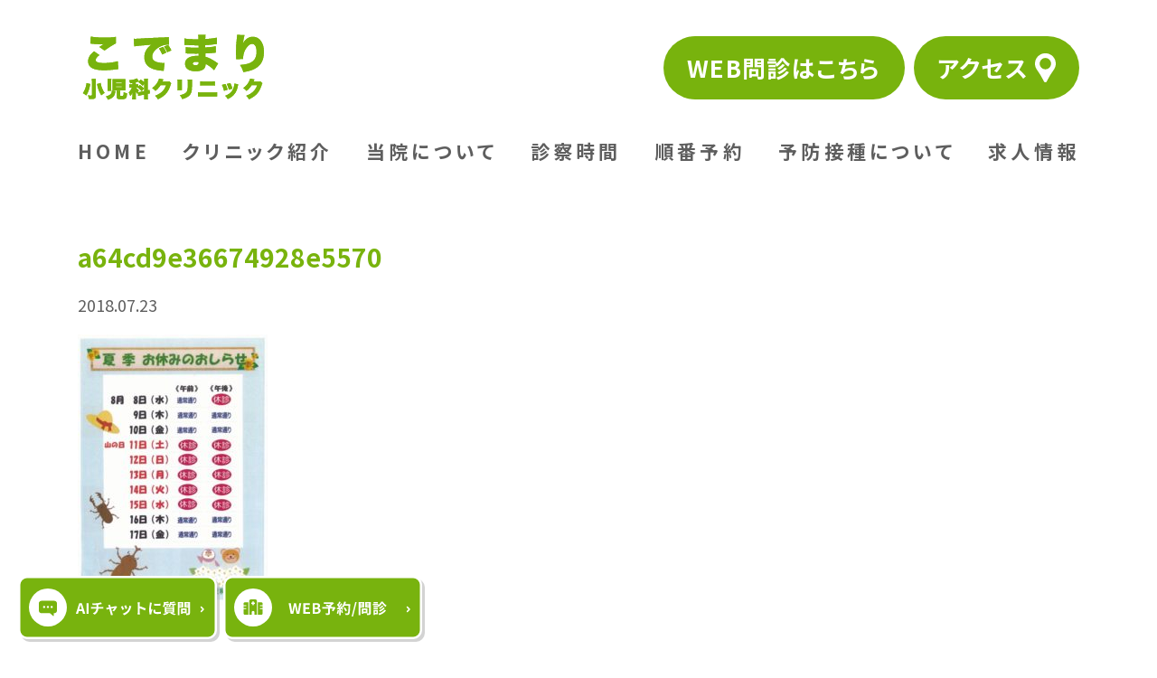

--- FILE ---
content_type: text/html; charset=UTF-8
request_url: https://www.kodemari-cl.com/7%E6%9C%8823%E6%97%A5%EF%BC%88%E6%9C%88%EF%BC%89/a64cd9e36674928e5570/
body_size: 10096
content:
<html dir="ltr" lang="ja" prefix="og: https://ogp.me/ns#">
<head>
	<meta charset="UTF-8" />
	<meta name="viewport" content="width=device-width, initial-scale=1" />
	<link rel="preconnect" href="https://fonts.googleapis.com">
	<link rel="preconnect" href="https://fonts.gstatic.com" crossorigin>
	<link href="https://fonts.googleapis.com/css2?family=Noto+Sans+JP:wght@100..900&display=swap" rel="stylesheet">
	<title>a64cd9e36674928e5570 | こでまり小児科クリニック</title>

		<!-- All in One SEO 4.9.3 - aioseo.com -->
	<meta name="robots" content="max-image-preview:large" />
	<link rel="canonical" href="https://www.kodemari-cl.com/7%e6%9c%8823%e6%97%a5%ef%bc%88%e6%9c%88%ef%bc%89/a64cd9e36674928e5570/" />
	<meta name="generator" content="All in One SEO (AIOSEO) 4.9.3" />
		<meta property="og:locale" content="ja_JP" />
		<meta property="og:site_name" content="こでまり小児科クリニック | 当クリニックは福岡県古賀市の小児科クリニックです。小児科医の夫婦ふたりで丁寧に診察いたします。" />
		<meta property="og:type" content="article" />
		<meta property="og:title" content="a64cd9e36674928e5570 | こでまり小児科クリニック" />
		<meta property="og:url" content="https://www.kodemari-cl.com/7%e6%9c%8823%e6%97%a5%ef%bc%88%e6%9c%88%ef%bc%89/a64cd9e36674928e5570/" />
		<meta property="article:published_time" content="2018-07-23T00:06:33+00:00" />
		<meta property="article:modified_time" content="2018-07-23T00:06:33+00:00" />
		<meta name="twitter:card" content="summary" />
		<meta name="twitter:title" content="a64cd9e36674928e5570 | こでまり小児科クリニック" />
		<script type="application/ld+json" class="aioseo-schema">
			{"@context":"https:\/\/schema.org","@graph":[{"@type":"BreadcrumbList","@id":"https:\/\/www.kodemari-cl.com\/7%e6%9c%8823%e6%97%a5%ef%bc%88%e6%9c%88%ef%bc%89\/a64cd9e36674928e5570\/#breadcrumblist","itemListElement":[{"@type":"ListItem","@id":"https:\/\/www.kodemari-cl.com#listItem","position":1,"name":"Home","item":"https:\/\/www.kodemari-cl.com","nextItem":{"@type":"ListItem","@id":"https:\/\/www.kodemari-cl.com\/7%e6%9c%8823%e6%97%a5%ef%bc%88%e6%9c%88%ef%bc%89\/a64cd9e36674928e5570\/#listItem","name":"a64cd9e36674928e5570"}},{"@type":"ListItem","@id":"https:\/\/www.kodemari-cl.com\/7%e6%9c%8823%e6%97%a5%ef%bc%88%e6%9c%88%ef%bc%89\/a64cd9e36674928e5570\/#listItem","position":2,"name":"a64cd9e36674928e5570","previousItem":{"@type":"ListItem","@id":"https:\/\/www.kodemari-cl.com#listItem","name":"Home"}}]},{"@type":"ItemPage","@id":"https:\/\/www.kodemari-cl.com\/7%e6%9c%8823%e6%97%a5%ef%bc%88%e6%9c%88%ef%bc%89\/a64cd9e36674928e5570\/#itempage","url":"https:\/\/www.kodemari-cl.com\/7%e6%9c%8823%e6%97%a5%ef%bc%88%e6%9c%88%ef%bc%89\/a64cd9e36674928e5570\/","name":"a64cd9e36674928e5570 | \u3053\u3067\u307e\u308a\u5c0f\u5150\u79d1\u30af\u30ea\u30cb\u30c3\u30af","inLanguage":"ja","isPartOf":{"@id":"https:\/\/www.kodemari-cl.com\/#website"},"breadcrumb":{"@id":"https:\/\/www.kodemari-cl.com\/7%e6%9c%8823%e6%97%a5%ef%bc%88%e6%9c%88%ef%bc%89\/a64cd9e36674928e5570\/#breadcrumblist"},"author":{"@id":"https:\/\/www.kodemari-cl.com\/author\/#author"},"creator":{"@id":"https:\/\/www.kodemari-cl.com\/author\/#author"},"datePublished":"2018-07-23T09:06:33+09:00","dateModified":"2018-07-23T09:06:33+09:00"},{"@type":"Organization","@id":"https:\/\/www.kodemari-cl.com\/#organization","name":"\u3053\u3067\u307e\u308a\u5c0f\u5150\u79d1\u30af\u30ea\u30cb\u30c3\u30af","description":"\u5f53\u30af\u30ea\u30cb\u30c3\u30af\u306f\u798f\u5ca1\u770c\u53e4\u8cc0\u5e02\u306e\u5c0f\u5150\u79d1\u30af\u30ea\u30cb\u30c3\u30af\u3067\u3059\u3002\u5c0f\u5150\u79d1\u533b\u306e\u592b\u5a66\u3075\u305f\u308a\u3067\u4e01\u5be7\u306b\u8a3a\u5bdf\u3044\u305f\u3057\u307e\u3059\u3002","url":"https:\/\/www.kodemari-cl.com\/"},{"@type":"Person","@id":"https:\/\/www.kodemari-cl.com\/author\/#author","url":"https:\/\/www.kodemari-cl.com\/author\/"},{"@type":"WebSite","@id":"https:\/\/www.kodemari-cl.com\/#website","url":"https:\/\/www.kodemari-cl.com\/","name":"\u3053\u3067\u307e\u308a\u5c0f\u5150\u79d1\u30af\u30ea\u30cb\u30c3\u30af","description":"\u5f53\u30af\u30ea\u30cb\u30c3\u30af\u306f\u798f\u5ca1\u770c\u53e4\u8cc0\u5e02\u306e\u5c0f\u5150\u79d1\u30af\u30ea\u30cb\u30c3\u30af\u3067\u3059\u3002\u5c0f\u5150\u79d1\u533b\u306e\u592b\u5a66\u3075\u305f\u308a\u3067\u4e01\u5be7\u306b\u8a3a\u5bdf\u3044\u305f\u3057\u307e\u3059\u3002","inLanguage":"ja","publisher":{"@id":"https:\/\/www.kodemari-cl.com\/#organization"}}]}
		</script>
		<!-- All in One SEO -->

<link rel='dns-prefetch' href='//www.googletagmanager.com' />
<link rel='dns-prefetch' href='//maxcdn.bootstrapcdn.com' />
<link rel="alternate" title="oEmbed (JSON)" type="application/json+oembed" href="https://www.kodemari-cl.com/wp-json/oembed/1.0/embed?url=https%3A%2F%2Fwww.kodemari-cl.com%2F7%25e6%259c%258823%25e6%2597%25a5%25ef%25bc%2588%25e6%259c%2588%25ef%25bc%2589%2Fa64cd9e36674928e5570%2F" />
<link rel="alternate" title="oEmbed (XML)" type="text/xml+oembed" href="https://www.kodemari-cl.com/wp-json/oembed/1.0/embed?url=https%3A%2F%2Fwww.kodemari-cl.com%2F7%25e6%259c%258823%25e6%2597%25a5%25ef%25bc%2588%25e6%259c%2588%25ef%25bc%2589%2Fa64cd9e36674928e5570%2F&#038;format=xml" />
<style id='wp-img-auto-sizes-contain-inline-css'>
img:is([sizes=auto i],[sizes^="auto," i]){contain-intrinsic-size:3000px 1500px}
/*# sourceURL=wp-img-auto-sizes-contain-inline-css */
</style>
<style id='wp-emoji-styles-inline-css'>

	img.wp-smiley, img.emoji {
		display: inline !important;
		border: none !important;
		box-shadow: none !important;
		height: 1em !important;
		width: 1em !important;
		margin: 0 0.07em !important;
		vertical-align: -0.1em !important;
		background: none !important;
		padding: 0 !important;
	}
/*# sourceURL=wp-emoji-styles-inline-css */
</style>
<style id='wp-block-library-inline-css'>
:root{--wp-block-synced-color:#7a00df;--wp-block-synced-color--rgb:122,0,223;--wp-bound-block-color:var(--wp-block-synced-color);--wp-editor-canvas-background:#ddd;--wp-admin-theme-color:#007cba;--wp-admin-theme-color--rgb:0,124,186;--wp-admin-theme-color-darker-10:#006ba1;--wp-admin-theme-color-darker-10--rgb:0,107,160.5;--wp-admin-theme-color-darker-20:#005a87;--wp-admin-theme-color-darker-20--rgb:0,90,135;--wp-admin-border-width-focus:2px}@media (min-resolution:192dpi){:root{--wp-admin-border-width-focus:1.5px}}.wp-element-button{cursor:pointer}:root .has-very-light-gray-background-color{background-color:#eee}:root .has-very-dark-gray-background-color{background-color:#313131}:root .has-very-light-gray-color{color:#eee}:root .has-very-dark-gray-color{color:#313131}:root .has-vivid-green-cyan-to-vivid-cyan-blue-gradient-background{background:linear-gradient(135deg,#00d084,#0693e3)}:root .has-purple-crush-gradient-background{background:linear-gradient(135deg,#34e2e4,#4721fb 50%,#ab1dfe)}:root .has-hazy-dawn-gradient-background{background:linear-gradient(135deg,#faaca8,#dad0ec)}:root .has-subdued-olive-gradient-background{background:linear-gradient(135deg,#fafae1,#67a671)}:root .has-atomic-cream-gradient-background{background:linear-gradient(135deg,#fdd79a,#004a59)}:root .has-nightshade-gradient-background{background:linear-gradient(135deg,#330968,#31cdcf)}:root .has-midnight-gradient-background{background:linear-gradient(135deg,#020381,#2874fc)}:root{--wp--preset--font-size--normal:16px;--wp--preset--font-size--huge:42px}.has-regular-font-size{font-size:1em}.has-larger-font-size{font-size:2.625em}.has-normal-font-size{font-size:var(--wp--preset--font-size--normal)}.has-huge-font-size{font-size:var(--wp--preset--font-size--huge)}.has-text-align-center{text-align:center}.has-text-align-left{text-align:left}.has-text-align-right{text-align:right}.has-fit-text{white-space:nowrap!important}#end-resizable-editor-section{display:none}.aligncenter{clear:both}.items-justified-left{justify-content:flex-start}.items-justified-center{justify-content:center}.items-justified-right{justify-content:flex-end}.items-justified-space-between{justify-content:space-between}.screen-reader-text{border:0;clip-path:inset(50%);height:1px;margin:-1px;overflow:hidden;padding:0;position:absolute;width:1px;word-wrap:normal!important}.screen-reader-text:focus{background-color:#ddd;clip-path:none;color:#444;display:block;font-size:1em;height:auto;left:5px;line-height:normal;padding:15px 23px 14px;text-decoration:none;top:5px;width:auto;z-index:100000}html :where(.has-border-color){border-style:solid}html :where([style*=border-top-color]){border-top-style:solid}html :where([style*=border-right-color]){border-right-style:solid}html :where([style*=border-bottom-color]){border-bottom-style:solid}html :where([style*=border-left-color]){border-left-style:solid}html :where([style*=border-width]){border-style:solid}html :where([style*=border-top-width]){border-top-style:solid}html :where([style*=border-right-width]){border-right-style:solid}html :where([style*=border-bottom-width]){border-bottom-style:solid}html :where([style*=border-left-width]){border-left-style:solid}html :where(img[class*=wp-image-]){height:auto;max-width:100%}:where(figure){margin:0 0 1em}html :where(.is-position-sticky){--wp-admin--admin-bar--position-offset:var(--wp-admin--admin-bar--height,0px)}@media screen and (max-width:600px){html :where(.is-position-sticky){--wp-admin--admin-bar--position-offset:0px}}

/*# sourceURL=wp-block-library-inline-css */
</style><style id='global-styles-inline-css'>
:root{--wp--preset--aspect-ratio--square: 1;--wp--preset--aspect-ratio--4-3: 4/3;--wp--preset--aspect-ratio--3-4: 3/4;--wp--preset--aspect-ratio--3-2: 3/2;--wp--preset--aspect-ratio--2-3: 2/3;--wp--preset--aspect-ratio--16-9: 16/9;--wp--preset--aspect-ratio--9-16: 9/16;--wp--preset--color--black: #000000;--wp--preset--color--cyan-bluish-gray: #abb8c3;--wp--preset--color--white: #ffffff;--wp--preset--color--pale-pink: #f78da7;--wp--preset--color--vivid-red: #cf2e2e;--wp--preset--color--luminous-vivid-orange: #ff6900;--wp--preset--color--luminous-vivid-amber: #fcb900;--wp--preset--color--light-green-cyan: #7bdcb5;--wp--preset--color--vivid-green-cyan: #00d084;--wp--preset--color--pale-cyan-blue: #8ed1fc;--wp--preset--color--vivid-cyan-blue: #0693e3;--wp--preset--color--vivid-purple: #9b51e0;--wp--preset--gradient--vivid-cyan-blue-to-vivid-purple: linear-gradient(135deg,rgb(6,147,227) 0%,rgb(155,81,224) 100%);--wp--preset--gradient--light-green-cyan-to-vivid-green-cyan: linear-gradient(135deg,rgb(122,220,180) 0%,rgb(0,208,130) 100%);--wp--preset--gradient--luminous-vivid-amber-to-luminous-vivid-orange: linear-gradient(135deg,rgb(252,185,0) 0%,rgb(255,105,0) 100%);--wp--preset--gradient--luminous-vivid-orange-to-vivid-red: linear-gradient(135deg,rgb(255,105,0) 0%,rgb(207,46,46) 100%);--wp--preset--gradient--very-light-gray-to-cyan-bluish-gray: linear-gradient(135deg,rgb(238,238,238) 0%,rgb(169,184,195) 100%);--wp--preset--gradient--cool-to-warm-spectrum: linear-gradient(135deg,rgb(74,234,220) 0%,rgb(151,120,209) 20%,rgb(207,42,186) 40%,rgb(238,44,130) 60%,rgb(251,105,98) 80%,rgb(254,248,76) 100%);--wp--preset--gradient--blush-light-purple: linear-gradient(135deg,rgb(255,206,236) 0%,rgb(152,150,240) 100%);--wp--preset--gradient--blush-bordeaux: linear-gradient(135deg,rgb(254,205,165) 0%,rgb(254,45,45) 50%,rgb(107,0,62) 100%);--wp--preset--gradient--luminous-dusk: linear-gradient(135deg,rgb(255,203,112) 0%,rgb(199,81,192) 50%,rgb(65,88,208) 100%);--wp--preset--gradient--pale-ocean: linear-gradient(135deg,rgb(255,245,203) 0%,rgb(182,227,212) 50%,rgb(51,167,181) 100%);--wp--preset--gradient--electric-grass: linear-gradient(135deg,rgb(202,248,128) 0%,rgb(113,206,126) 100%);--wp--preset--gradient--midnight: linear-gradient(135deg,rgb(2,3,129) 0%,rgb(40,116,252) 100%);--wp--preset--font-size--small: 13px;--wp--preset--font-size--medium: 20px;--wp--preset--font-size--large: 36px;--wp--preset--font-size--x-large: 42px;--wp--preset--spacing--20: 0.44rem;--wp--preset--spacing--30: 0.67rem;--wp--preset--spacing--40: 1rem;--wp--preset--spacing--50: 1.5rem;--wp--preset--spacing--60: 2.25rem;--wp--preset--spacing--70: 3.38rem;--wp--preset--spacing--80: 5.06rem;--wp--preset--shadow--natural: 6px 6px 9px rgba(0, 0, 0, 0.2);--wp--preset--shadow--deep: 12px 12px 50px rgba(0, 0, 0, 0.4);--wp--preset--shadow--sharp: 6px 6px 0px rgba(0, 0, 0, 0.2);--wp--preset--shadow--outlined: 6px 6px 0px -3px rgb(255, 255, 255), 6px 6px rgb(0, 0, 0);--wp--preset--shadow--crisp: 6px 6px 0px rgb(0, 0, 0);}:where(.is-layout-flex){gap: 0.5em;}:where(.is-layout-grid){gap: 0.5em;}body .is-layout-flex{display: flex;}.is-layout-flex{flex-wrap: wrap;align-items: center;}.is-layout-flex > :is(*, div){margin: 0;}body .is-layout-grid{display: grid;}.is-layout-grid > :is(*, div){margin: 0;}:where(.wp-block-columns.is-layout-flex){gap: 2em;}:where(.wp-block-columns.is-layout-grid){gap: 2em;}:where(.wp-block-post-template.is-layout-flex){gap: 1.25em;}:where(.wp-block-post-template.is-layout-grid){gap: 1.25em;}.has-black-color{color: var(--wp--preset--color--black) !important;}.has-cyan-bluish-gray-color{color: var(--wp--preset--color--cyan-bluish-gray) !important;}.has-white-color{color: var(--wp--preset--color--white) !important;}.has-pale-pink-color{color: var(--wp--preset--color--pale-pink) !important;}.has-vivid-red-color{color: var(--wp--preset--color--vivid-red) !important;}.has-luminous-vivid-orange-color{color: var(--wp--preset--color--luminous-vivid-orange) !important;}.has-luminous-vivid-amber-color{color: var(--wp--preset--color--luminous-vivid-amber) !important;}.has-light-green-cyan-color{color: var(--wp--preset--color--light-green-cyan) !important;}.has-vivid-green-cyan-color{color: var(--wp--preset--color--vivid-green-cyan) !important;}.has-pale-cyan-blue-color{color: var(--wp--preset--color--pale-cyan-blue) !important;}.has-vivid-cyan-blue-color{color: var(--wp--preset--color--vivid-cyan-blue) !important;}.has-vivid-purple-color{color: var(--wp--preset--color--vivid-purple) !important;}.has-black-background-color{background-color: var(--wp--preset--color--black) !important;}.has-cyan-bluish-gray-background-color{background-color: var(--wp--preset--color--cyan-bluish-gray) !important;}.has-white-background-color{background-color: var(--wp--preset--color--white) !important;}.has-pale-pink-background-color{background-color: var(--wp--preset--color--pale-pink) !important;}.has-vivid-red-background-color{background-color: var(--wp--preset--color--vivid-red) !important;}.has-luminous-vivid-orange-background-color{background-color: var(--wp--preset--color--luminous-vivid-orange) !important;}.has-luminous-vivid-amber-background-color{background-color: var(--wp--preset--color--luminous-vivid-amber) !important;}.has-light-green-cyan-background-color{background-color: var(--wp--preset--color--light-green-cyan) !important;}.has-vivid-green-cyan-background-color{background-color: var(--wp--preset--color--vivid-green-cyan) !important;}.has-pale-cyan-blue-background-color{background-color: var(--wp--preset--color--pale-cyan-blue) !important;}.has-vivid-cyan-blue-background-color{background-color: var(--wp--preset--color--vivid-cyan-blue) !important;}.has-vivid-purple-background-color{background-color: var(--wp--preset--color--vivid-purple) !important;}.has-black-border-color{border-color: var(--wp--preset--color--black) !important;}.has-cyan-bluish-gray-border-color{border-color: var(--wp--preset--color--cyan-bluish-gray) !important;}.has-white-border-color{border-color: var(--wp--preset--color--white) !important;}.has-pale-pink-border-color{border-color: var(--wp--preset--color--pale-pink) !important;}.has-vivid-red-border-color{border-color: var(--wp--preset--color--vivid-red) !important;}.has-luminous-vivid-orange-border-color{border-color: var(--wp--preset--color--luminous-vivid-orange) !important;}.has-luminous-vivid-amber-border-color{border-color: var(--wp--preset--color--luminous-vivid-amber) !important;}.has-light-green-cyan-border-color{border-color: var(--wp--preset--color--light-green-cyan) !important;}.has-vivid-green-cyan-border-color{border-color: var(--wp--preset--color--vivid-green-cyan) !important;}.has-pale-cyan-blue-border-color{border-color: var(--wp--preset--color--pale-cyan-blue) !important;}.has-vivid-cyan-blue-border-color{border-color: var(--wp--preset--color--vivid-cyan-blue) !important;}.has-vivid-purple-border-color{border-color: var(--wp--preset--color--vivid-purple) !important;}.has-vivid-cyan-blue-to-vivid-purple-gradient-background{background: var(--wp--preset--gradient--vivid-cyan-blue-to-vivid-purple) !important;}.has-light-green-cyan-to-vivid-green-cyan-gradient-background{background: var(--wp--preset--gradient--light-green-cyan-to-vivid-green-cyan) !important;}.has-luminous-vivid-amber-to-luminous-vivid-orange-gradient-background{background: var(--wp--preset--gradient--luminous-vivid-amber-to-luminous-vivid-orange) !important;}.has-luminous-vivid-orange-to-vivid-red-gradient-background{background: var(--wp--preset--gradient--luminous-vivid-orange-to-vivid-red) !important;}.has-very-light-gray-to-cyan-bluish-gray-gradient-background{background: var(--wp--preset--gradient--very-light-gray-to-cyan-bluish-gray) !important;}.has-cool-to-warm-spectrum-gradient-background{background: var(--wp--preset--gradient--cool-to-warm-spectrum) !important;}.has-blush-light-purple-gradient-background{background: var(--wp--preset--gradient--blush-light-purple) !important;}.has-blush-bordeaux-gradient-background{background: var(--wp--preset--gradient--blush-bordeaux) !important;}.has-luminous-dusk-gradient-background{background: var(--wp--preset--gradient--luminous-dusk) !important;}.has-pale-ocean-gradient-background{background: var(--wp--preset--gradient--pale-ocean) !important;}.has-electric-grass-gradient-background{background: var(--wp--preset--gradient--electric-grass) !important;}.has-midnight-gradient-background{background: var(--wp--preset--gradient--midnight) !important;}.has-small-font-size{font-size: var(--wp--preset--font-size--small) !important;}.has-medium-font-size{font-size: var(--wp--preset--font-size--medium) !important;}.has-large-font-size{font-size: var(--wp--preset--font-size--large) !important;}.has-x-large-font-size{font-size: var(--wp--preset--font-size--x-large) !important;}
/*# sourceURL=global-styles-inline-css */
</style>

<style id='classic-theme-styles-inline-css'>
/*! This file is auto-generated */
.wp-block-button__link{color:#fff;background-color:#32373c;border-radius:9999px;box-shadow:none;text-decoration:none;padding:calc(.667em + 2px) calc(1.333em + 2px);font-size:1.125em}.wp-block-file__button{background:#32373c;color:#fff;text-decoration:none}
/*# sourceURL=/wp-includes/css/classic-themes.min.css */
</style>
<link rel='stylesheet' id='cff-css' href='https://www.kodemari-cl.com/wp-content/plugins/custom-facebook-feed/assets/css/cff-style.min.css?ver=4.3.4' media='all' />
<link rel='stylesheet' id='sb-font-awesome-css' href='https://maxcdn.bootstrapcdn.com/font-awesome/4.7.0/css/font-awesome.min.css?ver=c9f30398624328e94a3229350ffe0074' media='all' />
<link rel='stylesheet' id='main-css' href='https://www.kodemari-cl.com/wp-content/themes/kodemari/assets/css/style.css?ver=c9f30398624328e94a3229350ffe0074' media='all' />
<link rel='stylesheet' id='lightboxStyle-css' href='https://www.kodemari-cl.com/wp-content/plugins/lightbox-plus/css/shadowed/colorbox.min.css?ver=2.7.2' media='screen' />
<script src="https://www.kodemari-cl.com/wp-includes/js/jquery/jquery.min.js?ver=3.7.1" id="jquery-core-js"></script>
<script src="https://www.kodemari-cl.com/wp-includes/js/jquery/jquery-migrate.min.js?ver=3.4.1" id="jquery-migrate-js"></script>

<!-- Site Kit によって追加された Google タグ（gtag.js）スニペット -->
<!-- Google アナリティクス スニペット (Site Kit が追加) -->
<script src="https://www.googletagmanager.com/gtag/js?id=G-VVEPDZ73W1" id="google_gtagjs-js" async></script>
<script id="google_gtagjs-js-after">
window.dataLayer = window.dataLayer || [];function gtag(){dataLayer.push(arguments);}
gtag("set","linker",{"domains":["www.kodemari-cl.com"]});
gtag("js", new Date());
gtag("set", "developer_id.dZTNiMT", true);
gtag("config", "G-VVEPDZ73W1");
//# sourceURL=google_gtagjs-js-after
</script>
<link rel="https://api.w.org/" href="https://www.kodemari-cl.com/wp-json/" /><link rel="alternate" title="JSON" type="application/json" href="https://www.kodemari-cl.com/wp-json/wp/v2/media/1130" /><link rel="EditURI" type="application/rsd+xml" title="RSD" href="https://www.kodemari-cl.com/xmlrpc.php?rsd" />

<link rel='shortlink' href='https://www.kodemari-cl.com/?p=1130' />
<meta name="generator" content="Site Kit by Google 1.170.0" /><link rel="icon" href="https://www.kodemari-cl.com/wp-content/uploads/2024/03/cropped-footer_logo-32x32.png" sizes="32x32" />
<link rel="icon" href="https://www.kodemari-cl.com/wp-content/uploads/2024/03/cropped-footer_logo-192x192.png" sizes="192x192" />
<link rel="apple-touch-icon" href="https://www.kodemari-cl.com/wp-content/uploads/2024/03/cropped-footer_logo-180x180.png" />
<meta name="msapplication-TileImage" content="https://www.kodemari-cl.com/wp-content/uploads/2024/03/cropped-footer_logo-270x270.png" />
</head>

<body class="attachment wp-singular attachment-template-default single single-attachment postid-1130 attachmentid-1130 attachment-jpeg wp-embed-responsive wp-theme-kodemari">
		<div class="super_wrap">
		<header id="header" class="">
			<div class="inner">
				<div class="header_wrap only_pc">
					<div class="header_logo_wrap">
						<h1 class="site_title">
							<a href="https://www.kodemari-cl.com/">
								<img src="https://www.kodemari-cl.com/wp-content/themes/kodemari/assets/image/header/title_pc.png" width="211" height="83" />
							</a>
						</h1>
						<div class="header_sub_menu_wrap flex">
							<a href="https://junnavi.com/kodemari/sindex.php" class="header_btn" target="_blank">WEB問診はこちら</a>
							<a href="https://www.kodemari-cl.com/access" class="header_btn header_btn2">アクセス</a>
						</div>
					</div>
					<nav id="header_menu_wrap" class="header_menu_wrap"><ul id="header_menu_list" class="header_menu_list"><li id="menu-item-3014" class="menu-item menu-item-type-post_type menu-item-object-page menu-item-home menu-item-3014"><a href="https://www.kodemari-cl.com/">HOME</a></li>
<li id="menu-item-3015" class="menu-item menu-item-type-post_type menu-item-object-page menu-item-3015"><a href="https://www.kodemari-cl.com/clinic/">クリニック紹介</a></li>
<li id="menu-item-3023" class="menu-item menu-item-type-post_type menu-item-object-page menu-item-3023"><a href="https://www.kodemari-cl.com/about/">当院について</a></li>
<li id="menu-item-3017" class="menu-item menu-item-type-post_type menu-item-object-page menu-item-3017"><a href="https://www.kodemari-cl.com/time/">診察時間</a></li>
<li id="menu-item-3056" class="menu-item menu-item-type-post_type menu-item-object-page menu-item-3056"><a href="https://www.kodemari-cl.com/reservation/">順番予約</a></li>
<li id="menu-item-3019" class="menu-item menu-item-type-post_type menu-item-object-page menu-item-3019"><a href="https://www.kodemari-cl.com/immunisation/">予防接種について</a></li>
<li id="menu-item-3020" class="menu-item menu-item-type-post_type menu-item-object-page menu-item-3020"><a href="https://www.kodemari-cl.com/recruit/">求人情報</a></li>
</ul></nav>				</div>

				<div class="header_wrap_sp only_sp space_between">
					<div class="header_logo_wrap flex align_items_center">
						<h1 class="site_title">
							<a href="https://www.kodemari-cl.com/">こでまり小児科クリニック</a>
						</h1>
					</div>
					<div class="hamburger_wrap">
						<div class="hamburger_menu">
							<div id="hamburger" for="menu_check" class="menu_btn flex align_items_center justify_center"><span></span></div>
						</div>
					</div>
					<div class="header_menu_open_wrap">
						<div class="header_open_logo_wrap">
							<a href="https://www.kodemari-cl.com/"><img src="https://www.kodemari-cl.com/wp-content/themes/kodemari/assets/image/footer/footer_logo.svg" width="211" height="83" /></a>
						</div>
						<nav id="header_menu_wrap_sp" class="header_menu_wrap_sp"><ul id="header_menu_list_sp" class="header_menu_list_sp"><li id="menu-item-3044" class="menu-item menu-item-type-post_type menu-item-object-page menu-item-home menu-item-3044"><a href="https://www.kodemari-cl.com/">HOME</a></li>
<li id="menu-item-3046" class="menu-item menu-item-type-post_type menu-item-object-page menu-item-3046"><a href="https://www.kodemari-cl.com/clinic/">クリニック紹介</a></li>
<li id="menu-item-3043" class="menu-item menu-item-type-post_type menu-item-object-page menu-item-3043"><a href="https://www.kodemari-cl.com/about/">当院について</a></li>
<li id="menu-item-3049" class="menu-item menu-item-type-post_type menu-item-object-page menu-item-3049"><a href="https://www.kodemari-cl.com/time/">診察時間</a></li>
<li id="menu-item-3058" class="menu-item menu-item-type-post_type menu-item-object-page menu-item-3058"><a href="https://www.kodemari-cl.com/reservation/">順番予約</a></li>
<li id="menu-item-3047" class="menu-item menu-item-type-post_type menu-item-object-page menu-item-3047"><a href="https://www.kodemari-cl.com/immunisation/">予防接種について</a></li>
<li id="menu-item-3050" class="menu-item menu-item-type-custom menu-item-object-custom menu-item-3050"><a href="https://www.kodemari-cl.com/wp-content/themes/kodemari/assets/pdf/nanko.pdf">軟膏の塗り方</a></li>
<li id="menu-item-3051" class="menu-item menu-item-type-custom menu-item-object-custom menu-item-3051"><a href="https://www.kodemari-cl.com/wp-content/themes/kodemari/assets/pdf/geri.pdf">下痢嘔吐症の対処の仕方</a></li>
<li id="menu-item-3052" class="menu-item menu-item-type-custom menu-item-object-custom menu-item-3052"><a href="https://www.kodemari-cl.com/wp-content/themes/kodemari/assets/pdf/skincare.pdf">スキンケア</a></li>
<li id="menu-item-3045" class="menu-item menu-item-type-post_type menu-item-object-page menu-item-3045"><a href="https://www.kodemari-cl.com/access/">アクセス</a></li>
<li id="menu-item-3048" class="menu-item menu-item-type-post_type menu-item-object-page menu-item-3048"><a href="https://www.kodemari-cl.com/recruit/">求人情報</a></li>
<li id="menu-item-3055" class="menu-item menu-item-type-post_type menu-item-object-page menu-item-3055"><a href="https://www.kodemari-cl.com/childsafe/">病児保育ルーム</a></li>
</ul></nav>						<div class="ta-c">
							<a href="https://junnavi.com/kodemari/sindex.php" class="common_sp_btn" target="_blank">WEB問診はこちら</a>
						</div>
					</div>

				</div>
			</div>
		</header><!-- /header -->

<section id="single_contents" class="single_contents page_contents">
	<div class="inner">

		<main>
			
					<h1 class="single_head">a64cd9e36674928e5570</h1>
					<div class="single_meta">
						<div class="date">2018.07.23</div>
					</div>
					<div class="single_content_wrap">
						<p class="attachment"><a href='https://www.kodemari-cl.com/wp-content/uploads/2018/07/a64cd9e36674928e5570.jpg'><img fetchpriority="high" decoding="async" width="210" height="300" src="https://www.kodemari-cl.com/wp-content/uploads/2018/07/a64cd9e36674928e5570-210x300.jpg" class="attachment-medium size-medium" alt="" srcset="https://www.kodemari-cl.com/wp-content/uploads/2018/07/a64cd9e36674928e5570-210x300.jpg 210w, https://www.kodemari-cl.com/wp-content/uploads/2018/07/a64cd9e36674928e5570.jpg 504w" sizes="(max-width: 210px) 100vw, 210px" /></a></p>
					</div>
							</main>
		<nav class="content_nav flex space_between align_items_center"><div></div><a href="../news" title="お知らせ一覧へ戻る" class="to_list">お知らせ一覧へ戻る</a><div></div></nav>
	</div>
</section>

<footer id="footer">
	<div class="inner">
		<div class="footer_wrap">
			<div class="footer_content">
				<div class="footer_meta">
					<div class="footer_logo_wrap">
						<a href="https://www.kodemari-cl.com/" class="">
							<img src="https://www.kodemari-cl.com/wp-content/themes/kodemari/assets/image/footer/footer_logo.svg" width="605" height="155" />
						</a>
					</div>
					
	<div class="common_attendance_list_wrap">
	<div class="flex">
	<span class="head">診療体制</span>
	<a href="https://www.kodemari-cl.com/infectionprevention" class="with_before_right_arrow">院内感染予防対策について</a>
	</div>
	<div class="img_wrap">
	<img src="https://www.kodemari-cl.com/wp-content/themes/kodemari/assets/image/common/attendance.svg" width="614" height="282" />
	</div>
	<div class="ta-r">※都合により、変更する場合もございます。ご了承ください。</div>
	<div class="common_btn_wrap">
	<a class="common_btn common_sp_btn" href="https://junnavi.com/kodemari/sindex.php" target="_blank">診療予約する</a>
	</div>
	<p class="ta-c"><span>当日の順番予約</span>もこちらからどうぞ</p>
	</div>
					</div>
				<div class="footer_right_wrap">
					<div class="footer_addres_wrap">
						<div class="footer_head">ADRESS</div>
						<div class="address">〒811-3117<br>
						福岡県古賀市今の庄2丁目2番12号</div>
						<div class="tel">TEL：092-410-5655<br>FAX:092-410-5511</div>
					</div>
					<div class="footer_head">MENU</div>
					<nav id="footer_menu_wrap" class="footer_menu_wrap"><ul id="footer_menu_list" class="footer_menu_list"><li id="menu-item-3032" class="menu-item menu-item-type-post_type menu-item-object-page menu-item-home menu-item-3032"><a href="https://www.kodemari-cl.com/">HOME</a></li>
<li id="menu-item-3034" class="menu-item menu-item-type-post_type menu-item-object-page menu-item-3034"><a href="https://www.kodemari-cl.com/clinic/">クリニック紹介</a></li>
<li id="menu-item-3030" class="menu-item menu-item-type-post_type menu-item-object-page menu-item-3030"><a href="https://www.kodemari-cl.com/about/">当院について</a></li>
<li id="menu-item-3037" class="menu-item menu-item-type-post_type menu-item-object-page menu-item-3037"><a href="https://www.kodemari-cl.com/time/">診察時間</a></li>
<li id="menu-item-3057" class="menu-item menu-item-type-post_type menu-item-object-page menu-item-3057"><a href="https://www.kodemari-cl.com/reservation/">順番予約</a></li>
<li id="menu-item-3031" class="menu-item menu-item-type-post_type menu-item-object-page menu-item-3031"><a href="https://www.kodemari-cl.com/immunisation/">予防接種について</a></li>
<li id="menu-item-3040" class="menu-item menu-item-type-custom menu-item-object-custom menu-item-3040"><a href="https://www.kodemari-cl.com/wp-content/themes/kodemari/assets/pdf/nanko.pdf">軟膏の塗り方</a></li>
<li id="menu-item-3039" class="menu-item menu-item-type-custom menu-item-object-custom menu-item-3039"><a href="https://www.kodemari-cl.com/wp-content/themes/kodemari/assets/pdf/geri.pdf">下痢嘔吐症の対処の仕方</a></li>
<li id="menu-item-3041" class="menu-item menu-item-type-custom menu-item-object-custom menu-item-3041"><a href="https://www.kodemari-cl.com/wp-content/themes/kodemari/assets/pdf/skincare.pdf">スキンケア</a></li>
<li id="menu-item-3033" class="menu-item menu-item-type-post_type menu-item-object-page menu-item-3033"><a href="https://www.kodemari-cl.com/access/">アクセス</a></li>
<li id="menu-item-3036" class="menu-item menu-item-type-post_type menu-item-object-page menu-item-3036"><a href="https://www.kodemari-cl.com/recruit/">求人情報</a></li>
<li id="menu-item-3035" class="menu-item menu-item-type-post_type menu-item-object-page menu-item-3035"><a href="https://www.kodemari-cl.com/privacy/">プライバシーポリシー</a></li>
<li id="menu-item-3135" class="menu-item menu-item-type-post_type menu-item-object-page menu-item-3135"><a href="https://www.kodemari-cl.com/dx/">医療費の各種加算についての掲示</a></li>
<li id="menu-item-3038" class="menu-item menu-item-type-custom menu-item-object-custom menu-item-3038"><a href="http://tantankai.com/">福岡地区小児科医師 丹々会</a></li>
<li id="menu-item-3100" class="menu-item menu-item-type-custom menu-item-object-custom menu-item-3100"><a href="https://publication.data-anonymization.jp/4010710277/information.pdf">匿名加工情報の作成と提供に関する公表</a></li>
</ul></nav>				</div>

			</div>
		</div>
	</div>
	<div id="to_top" class="fixed">
		<div>
			<div id="go_top">
				<img src="https://www.kodemari-cl.com/wp-content/themes/kodemari/assets/image/footer/page_top.svg" width="137" height="137" />
			</div>
		</div>
	</div>
	<div id="footer_copyright" class="footer_copyright">&copy; こでまり小児科クリニック All Rights Reserved.</div>
</footer>
<div class="footer_btn">
  <button id="open-chatbot"><picture><source srcset="https://www.kodemari-cl.com/wp-content/themes/kodemari/assets/image/common/aichat_sp.png" media="(max-width: 768px)"><img src="https://www.kodemari-cl.com/wp-content/themes/kodemari/assets/image/common/aichat_pc.png"></picture></button>
  <button id="footer_monshin"><picture><source srcset="https://www.kodemari-cl.com/wp-content/themes/kodemari/assets/image/common/webmon_sp.png" media="(max-width: 768px)"><img src="https://www.kodemari-cl.com/wp-content/themes/kodemari/assets/image/common/webmon_pc.png"></picture></button>
</div>
<div class="footer_popup">
  <span id="footer_popup_close">×</span>
  <div class="popimg">
  <div>
    <p>医療法人こでまり小児科クリニックを</p>
    <p>受診される患者様へ</p>
    <p>お電話でお問い合わせされる前に<br>ご確認ください。</p>
  </div>
  <div>
    <a href="https://junnavi.com/kodemari/sindex.php" target="_blank"><img src="https://www.kodemari-cl.com/wp-content/themes/kodemari/assets/image/common/footer_popup_bnr1.png" alt="Web予約はこちら"></a>
    <a href="https://symview.me/medical_interview_flows/kodemari-cl/public?url_kind=1" target="_blank"><img src="https://www.kodemari-cl.com/wp-content/themes/kodemari/assets/image/common/footer_popup_bnr2.png" alt="Web問診はこちら"></a>
    <a href="https://www.kodemari-cl.com/news/"><img src="https://www.kodemari-cl.com/wp-content/themes/kodemari/assets/image/common/footer_popup_bnr3.png" alt="お知らせはこちら"></a>
  </div>
</div>
</div>
<script>
  jQuery(function($){
    $('#footer_monshin').on('click', function(){
      $('.footer_popup').toggleClass('is_show');
    });
    $('#footer_popup_close').on('click', function(){
      $('.footer_popup').toggleClass('is_show');
    });
});
</script>
</div><!-- /.super_wrap -->
<script type="speculationrules">
{"prefetch":[{"source":"document","where":{"and":[{"href_matches":"/*"},{"not":{"href_matches":["/wp-*.php","/wp-admin/*","/wp-content/uploads/*","/wp-content/*","/wp-content/plugins/*","/wp-content/themes/kodemari/*","/*\\?(.+)"]}},{"not":{"selector_matches":"a[rel~=\"nofollow\"]"}},{"not":{"selector_matches":".no-prefetch, .no-prefetch a"}}]},"eagerness":"conservative"}]}
</script>
<!-- Custom Facebook Feed JS -->
<script type="text/javascript">var cffajaxurl = "https://www.kodemari-cl.com/wp-admin/admin-ajax.php";
var cfflinkhashtags = "true";
</script>
<!-- Lightbox Plus Colorbox v2.7.2/1.5.9 - 2013.01.24 - Message: 0-->
<script type="text/javascript">
jQuery(document).ready(function($){
  $("a[rel*=lightbox]").colorbox({initialWidth:"30%",initialHeight:"30%",maxWidth:"90%",maxHeight:"90%",opacity:0.8});
});
</script>
<script src="https://www.kodemari-cl.com/wp-content/plugins/custom-facebook-feed/assets/js/cff-scripts.min.js?ver=4.3.4" id="cffscripts-js"></script>
<script src="https://www.kodemari-cl.com/wp-content/themes/kodemari/assets/js/main.js?ver=c9f30398624328e94a3229350ffe0074" id="main-js"></script>
<script src="https://www.kodemari-cl.com/wp-content/plugins/lightbox-plus/js/jquery.colorbox.1.5.9-min.js?ver=1.5.9" id="jquery-colorbox-js"></script>
<script id="wp-emoji-settings" type="application/json">
{"baseUrl":"https://s.w.org/images/core/emoji/17.0.2/72x72/","ext":".png","svgUrl":"https://s.w.org/images/core/emoji/17.0.2/svg/","svgExt":".svg","source":{"concatemoji":"https://www.kodemari-cl.com/wp-includes/js/wp-emoji-release.min.js?ver=c9f30398624328e94a3229350ffe0074"}}
</script>
<script type="module">
/*! This file is auto-generated */
const a=JSON.parse(document.getElementById("wp-emoji-settings").textContent),o=(window._wpemojiSettings=a,"wpEmojiSettingsSupports"),s=["flag","emoji"];function i(e){try{var t={supportTests:e,timestamp:(new Date).valueOf()};sessionStorage.setItem(o,JSON.stringify(t))}catch(e){}}function c(e,t,n){e.clearRect(0,0,e.canvas.width,e.canvas.height),e.fillText(t,0,0);t=new Uint32Array(e.getImageData(0,0,e.canvas.width,e.canvas.height).data);e.clearRect(0,0,e.canvas.width,e.canvas.height),e.fillText(n,0,0);const a=new Uint32Array(e.getImageData(0,0,e.canvas.width,e.canvas.height).data);return t.every((e,t)=>e===a[t])}function p(e,t){e.clearRect(0,0,e.canvas.width,e.canvas.height),e.fillText(t,0,0);var n=e.getImageData(16,16,1,1);for(let e=0;e<n.data.length;e++)if(0!==n.data[e])return!1;return!0}function u(e,t,n,a){switch(t){case"flag":return n(e,"\ud83c\udff3\ufe0f\u200d\u26a7\ufe0f","\ud83c\udff3\ufe0f\u200b\u26a7\ufe0f")?!1:!n(e,"\ud83c\udde8\ud83c\uddf6","\ud83c\udde8\u200b\ud83c\uddf6")&&!n(e,"\ud83c\udff4\udb40\udc67\udb40\udc62\udb40\udc65\udb40\udc6e\udb40\udc67\udb40\udc7f","\ud83c\udff4\u200b\udb40\udc67\u200b\udb40\udc62\u200b\udb40\udc65\u200b\udb40\udc6e\u200b\udb40\udc67\u200b\udb40\udc7f");case"emoji":return!a(e,"\ud83e\u1fac8")}return!1}function f(e,t,n,a){let r;const o=(r="undefined"!=typeof WorkerGlobalScope&&self instanceof WorkerGlobalScope?new OffscreenCanvas(300,150):document.createElement("canvas")).getContext("2d",{willReadFrequently:!0}),s=(o.textBaseline="top",o.font="600 32px Arial",{});return e.forEach(e=>{s[e]=t(o,e,n,a)}),s}function r(e){var t=document.createElement("script");t.src=e,t.defer=!0,document.head.appendChild(t)}a.supports={everything:!0,everythingExceptFlag:!0},new Promise(t=>{let n=function(){try{var e=JSON.parse(sessionStorage.getItem(o));if("object"==typeof e&&"number"==typeof e.timestamp&&(new Date).valueOf()<e.timestamp+604800&&"object"==typeof e.supportTests)return e.supportTests}catch(e){}return null}();if(!n){if("undefined"!=typeof Worker&&"undefined"!=typeof OffscreenCanvas&&"undefined"!=typeof URL&&URL.createObjectURL&&"undefined"!=typeof Blob)try{var e="postMessage("+f.toString()+"("+[JSON.stringify(s),u.toString(),c.toString(),p.toString()].join(",")+"));",a=new Blob([e],{type:"text/javascript"});const r=new Worker(URL.createObjectURL(a),{name:"wpTestEmojiSupports"});return void(r.onmessage=e=>{i(n=e.data),r.terminate(),t(n)})}catch(e){}i(n=f(s,u,c,p))}t(n)}).then(e=>{for(const n in e)a.supports[n]=e[n],a.supports.everything=a.supports.everything&&a.supports[n],"flag"!==n&&(a.supports.everythingExceptFlag=a.supports.everythingExceptFlag&&a.supports[n]);var t;a.supports.everythingExceptFlag=a.supports.everythingExceptFlag&&!a.supports.flag,a.supports.everything||((t=a.source||{}).concatemoji?r(t.concatemoji):t.wpemoji&&t.twemoji&&(r(t.twemoji),r(t.wpemoji)))});
//# sourceURL=https://www.kodemari-cl.com/wp-includes/js/wp-emoji-loader.min.js
</script>
<script src="https://console.nomoca-ai.com/api/chatbot?bid=NDI3MTM5NTItNjU3MS01OGYxLTVmN2ItZmY2MWEzMmY5NTBkOkJvdDoyOTM4&open_trigger=banner"></script>
</body>
</html>


--- FILE ---
content_type: text/css
request_url: https://www.kodemari-cl.com/wp-content/themes/kodemari/assets/css/style.css?ver=c9f30398624328e94a3229350ffe0074
body_size: 4561
content:
@charset "UTF-8";
/*  letter-spacing: tracking(140); */
/*  @include l_h(14, 16.8);*/
* {
  margin: 0;
  padding: 0;
  -webkit-box-sizing: border-box;
  box-sizing: border-box;
  vertical-align: baseline;
  word-break: break-word;
  overflow-wrap: break-word;
}

body {
  color: #5E5E5E;
  font-size: 16px;
  font-family: "Noto Sans JP", sans-serif;
  font-weight: 500;
  -webkit-font-smoothing: antialiased;
  -moz-osx-font-smoothing: grayscale;
  font-feature-settings: "palt";
}
body.open_menu {
  position: fixed;
  width: 100%;
  height: 100%;
  left: 0;
}

.super_wrap {
  overflow-x: hidden;
}

a {
  color: #5E5E5E;
  text-decoration: none;
  opacity: 1;
  transition: opacity 0.8s ease;
}
a:hover {
  opacity: 0.6;
}

/*WordPress*/
.screen-reader-text,
.screen-reader-response {
  clip: rect(1px, 1px, 1px, 1px);
  position: absolute !important;
  height: 1px;
  width: 1px;
  overflow: hidden;
}

.aligncenter {
  display: block;
  margin: 0 auto;
  clear: both;
}

.alignleft {
  display: inline;
  float: left;
  margin-right: 24px;
}

.alignright {
  display: inline;
  float: right;
  margin-left: 24px;
}

.flex {
  display: flex;
}

.flex_reverse {
  flex-direction: row-reverse;
}

.justify_center {
  justify-content: center;
}

.justify_end {
  justify-content: flex-end;
}

.space_between {
  justify-content: space-between;
}

.align_items_center {
  align-items: center;
}

.flex_wrap {
  flex-wrap: wrap;
}

.flex_center {
  display: flex;
  justify-content: center;
  align-items: center;
}

.ta-l {
  text-align: left;
}

.ta-c {
  text-align: center;
}

.ta-r {
  text-align: right;
}

.fw_bold {
  font-weight: bold;
}

.fs10 {
  font-size: 10px;
}

.red {
  color: #e23541;
}

.relative {
  position: relative;
}

.txt_fade_in {
  opacity: 0;
  transition: opacity 1.4s;
}
.txt_fade_in.active {
  opacity: 1;
}

.img_fade_in {
  opacity: 0;
  transition: opacity 1.4s;
}
.img_fade_in.active {
  opacity: 1;
}

.inner {
  max-width: 1200px;
  margin-left: auto;
  margin-right: auto;
  padding-left: 46px;
  padding-right: 46px;
  position: relative;
}

.full_width {
  margin-left: calc(50% - 50vw);
  margin-right: calc(50% - 50vw);
}

/***********************************/
/**********アニメーション************/
/**********************************/
@keyframes slideInDown {
  0% {
    visibility: visible;
    transform: translate3d(0, -100%, 0);
  }
  to {
    transform: translateZ(0);
  }
}
@keyframes slideInUp {
  0% {
    visibility: visible;
    transform: translateZ(0);
  }
  to {
    transform: translate3d(0, -100%, 0);
  }
}
@keyframes to_transparent {
  0% {
    opacity: 1;
  }
  100% {
    opacity: 0;
  }
}
@keyframes to_appear {
  0% {
    opacity: 0;
    transform: translateY(20px);
  }
  100% {
    opacity: 1;
    transform: translateY(0px);
  }
}
@keyframes roll {
  0% {
    transform: rotate(0);
  }
  100% {
    transform: rotate(360deg);
  }
}
@media screen and (min-width: 769px) and (max-width: 1199.9999px) {
  .super_wrap {
    min-width: 1200px;
  }
}
/****************************/
/**********タブレット・スモールPC以下************/
/***************************/
/****************************/
/**********タブレット・スモールPC以上************/
/***************************/
@media screen and (min-width: 769px) {
  a[href*="tel:"] {
    pointer-events: none;
    cursor: default;
    text-decoration: none;
  }
  .only_sp {
    display: none !important;
  }
}
/****************************/
/**********スマホ************/
/***************************/
@media screen and (max-width: 768.999px) {
  body {
    font-size: 16px;
  }
  .inner {
    padding-left: 16px;
    padding-right: 16px;
  }
  .only_pc {
    display: none !important;
  }
  .sp_none {
    display: none;
  }
  .sp_column {
    flex-direction: column;
  }
  .sp_column.align_items_center {
    justify-content: center;
  }
}
h2.common_h2 {
  display: flex;
  align-items: center;
  font-size: 40px;
  line-height: 1.2;
  letter-spacing: 0.1em;
  color: #78b30d;
  border-bottom: 2px dashed #c6c6c6;
  padding-bottom: 5px;
  padding-left: 7px;
  margin-bottom: 50px;
  font-weight: 700;
}
h2.common_h2 span {
  font-size: 30px;
  line-height: 1.2;
  letter-spacing: 0.1em;
  color: #aaaaaa;
  margin-left: 32px;
  font-weight: 500;
}

h3.circle_h3 {
  font-size: 36px;
  line-height: 1.2;
  letter-spacing: 0.1em;
  padding-left: 114px;
  position: relative;
  margin-bottom: 80px;
  /*
  &:before {
    content: "";
    display: block;
    position: absolute;
    width: 112px;
    height: 112px;
    border-radius: 50%;
    background: rgba(120, 179, 13, 0.6);
    left: 0;
    bottom: 10px;
  }
  */
}
h3.circle_h3:before {
  content: "";
  display: block;
  position: absolute;
  background: center/cover no-repeat url("../image/common/circle_h3.svg");
  width: 621px;
  height: 113px;
  left: 0;
  top: -30px;
}
h3.circle_h3 span {
  position: relative;
}

h3.border_h3 {
  font-size: 40px;
  font-weight: 700;
  letter-spacing: 0.1em;
  color: #78b30d;
  text-align: center;
  padding-bottom: 13px;
  border-bottom: Dashed #c6c6c6 2px;
  margin-bottom: 72px;
}

h3.non_border_h3 {
  font-size: 40px;
  font-weight: 700;
  letter-spacing: 0.1em;
  color: #78b30d;
  text-align: center;
  margin-bottom: 72px;
}

.with_before_right_arrow {
  display: flex;
  align-items: center;
  position: relative;
  font-size: 17px;
}
.with_before_right_arrow:before {
  content: "";
  display: block;
  background: center/cover no-repeat url("../image/common/right_arrow_c.svg");
  width: 24px;
  height: 24px;
  margin-right: 6px;
}

.common_attendance_list_wrap {
  color: #666;
  max-width: 611px;
}
.common_attendance_list_wrap > .flex {
  justify-content: space-between;
}
.common_attendance_list_wrap .with_before_right_arrow {
  color: #666;
}
.common_attendance_list_wrap .head {
  color: #666;
  font-size: 28px;
  letter-spacing: 0.05em;
}
.common_attendance_list_wrap .img_wrap {
  margin-top: 18px;
  text-align: center;
}
.common_attendance_list_wrap .img_wrap img {
  width: 100%;
  height: auto;
}
.common_attendance_list_wrap .ta-r {
  font-size: 17px;
  margin-top: 16px;
  margin-bottom: 28px;
  font-weight: 400;
}
.common_attendance_list_wrap p {
  margin-top: 15px;
  letter-spacing: 0.05em;
  font-size: 17px;
}
.common_attendance_list_wrap p span {
  font-size: 22px;
}

.common_btn_wrap {
  text-align: center;
}

.common_btn {
  background-color: #78B30D;
  display: inline-flex;
  align-items: center;
  justify-content: center;
  color: #fff;
  font-size: 30px;
  letter-spacing: 0.05em;
  line-height: 1;
  height: 77px;
  border-radius: 38px;
  padding-left: 53px;
  padding-right: 53px;
}

h1.single_head {
  color: #78b30d;
  font-size: 28px;
  font-weight: 700;
}

.single_meta {
  margin-top: 20px;
  margin-bottom: 20px;
}
.single_meta .date {
  font-size: 18px;
  font-weight: 400;
}

.single_content_wrap p {
  font-size: 24px;
  line-height: 1.5;
  font-weight: 400;
  letter-spacing: 0.05em;
}
.single_content_wrap p + p {
  margin-top: 20px;
}
.single_content_wrap p + div {
  margin-top: 20px;
}

.single_contents .content_nav {
  font-size: 18px;
  margin-top: 80px;
}

.news_contents .index_notice_wrap {
  display: block;
}
.news_contents .index_notice_wrap + .index_notice_wrap {
  margin-top: 30px;
}
.news_contents .index_notice_date {
  font-size: 18px;
  font-weight: 400;
}
.news_contents .index_notice_title h2 {
  color: #78b30d;
  font-size: 24px;
  font-weight: 700;
}
.news_contents .navigation.pagination {
  margin-top: 40px;
}
.news_contents .navigation.pagination .nav-links {
  display: flex;
  justify-content: center;
  align-items: center;
  gap: 20px;
}
.news_contents .navigation.pagination .nav-links > * {
  border: 1px solid #78b30d;
  color: #78b30d;
  display: flex;
  align-items: center;
  justify-content: center;
  border-radius: 5px;
  font-size: 18px;
  padding: 5px 8px;
}
.news_contents .navigation.pagination .nav-links .current {
  background-color: #78b30d;
  color: #fff;
}
.news_contents .navigation.pagination .nav-links .dots {
  border: none;
  color: #000;
  padding: 5px 0px;
}

/****************************/
/**********タブレット・スモールPC以下************/
/***************************/
/****************************/
/**********タブレット・スモールPC以上************/
/***************************/
@media screen and (min-width: 769px) {
  h3.circle_h3.long {
    padding-left: 73px;
  }
  h3.circle_h3.long:before {
    background: center/cover no-repeat url("../image/common/circle_h3_long.svg");
    width: 1102px;
    height: 113px;
  }
  .single_contents .content_nav {
    gap: 30px;
  }
  .single_contents .content_nav > div {
    width: calc(33.3333333333% - 10px);
  }
  .single_contents .content_nav .next {
    text-align: right;
  }
}
/****************************/
/**********スマホ************/
/***************************/
@media screen and (max-width: 768.999px) {
  .common_sp_btn {
    background-color: #78b30d;
    display: inline-flex;
    align-items: center;
    justify-content: center;
    color: #fff;
    font-size: 22px;
    letter-spacing: 0.05em;
    line-height: 1;
    height: 67px;
    border-radius: 33.5px;
    padding-left: 53px;
    padding-right: 53px;
    max-width: 360px;
    width: 100%;
  }
  .with_before_right_arrow {
    font-size: 14px;
  }
  .with_before_right_arrow:before {
    background: center/cover no-repeat url("../image/common/right_arrow_c_sp.svg");
    width: 19px;
    height: 19px;
    margin-right: 4px;
  }
  h2.common_h2 {
    font-size: 20px;
    line-height: 1.2;
    border-bottom-width: 1px;
    margin-bottom: 30px;
  }
  h2.common_h2 span {
    font-size: 12px;
    line-height: 1.2;
    margin-left: 4px;
  }
  h3.circle_h3 {
    font-size: 18px;
    border-bottom: Dashed #78b30d 1px;
    padding-left: 6px;
    padding-bottom: 5px;
    margin-bottom: 40px;
  }
  h3.circle_h3:before {
    background: none;
    width: 56px;
    height: 56px;
    border-radius: 50%;
    background: rgba(120, 179, 13, 0.6);
    left: -12px;
    bottom: -16px;
    top: auto;
  }
  h3.border_h3 {
    font-size: 20px;
    margin-bottom: 20px;
  }
  h3.non_border_h3 {
    font-size: 20px;
    margin-bottom: 20px;
  }
  .common_attendance_list_wrap .head {
    font-size: 20px;
  }
  .common_attendance_list_wrap .ta-r {
    font-size: 10px;
    margin-top: 6px;
    margin-bottom: 32px;
  }
  .common_attendance_list_wrap p {
    font-size: 13px;
    margin-top: 6px;
  }
  .common_attendance_list_wrap p span {
    font-size: 17px;
  }
  .news_contents .index_notice_date {
    font-size: 16px;
  }
  .news_contents .index_notice_title h2 {
    font-size: 20px;
  }
  .news_contents .navigation.pagination {
    margin-top: 40px;
  }
  .news_contents .navigation.pagination .nav-links {
    gap: 10px;
  }
  .news_contents .navigation.pagination .nav-links > * {
    border-radius: 5px;
    font-size: 14px;
    padding: 4px 7px;
  }
  .news_contents .navigation.pagination .nav-links .dots {
    padding: 4px 0px;
    margin-left: -3px;
    margin-right: -3px;
  }
  .single_contents {
    margin-top: 20px;
  }
  .single_contents h1.single_head {
    font-size: 20px;
  }
  .single_contents .single_meta .date {
    font-size: 14px;
  }
  .single_contents .single_content_wrap p {
    font-size: 16px;
  }
  .single_contents .single_content_wrap img {
    height: auto;
    max-width: 100%;
  }
  .single_contents .content_nav {
    flex-wrap: wrap;
    margin-top: 40px;
  }
  .single_contents .content_nav > * {
    margin-top: 20px;
  }
  .single_contents .content_nav .next {
    width: 100%;
    text-align: right;
  }
  .single_contents .content_nav .to_list {
    order: 100;
    width: 100%;
    text-align: center;
  }
}
/******************************/
/**********ヘッダー************/
/*****************************/
#header .header_menu_list {
  list-style: none;
  display: flex;
  margin-top: 36px;
  justify-content: space-between;
}
#header .header_menu_list a {
  color: #5e5e5e;
  font-size: 21px;
  letter-spacing: 0.2em;
  font-weight: 700;
}
#header .header_menu_list .sub-menu {
  display: none;
}
#header .header_btn {
  background-color: #78B30D;
  display: inline-flex;
  align-items: center;
  justify-content: center;
  color: #fff;
  font-size: 26px;
  letter-spacing: 0.05em;
  line-height: 1;
  height: 70px;
  border-radius: 35px;
  padding-left: 26px;
  padding-right: 26px;
  font-weight: 700;
}
#header .header_btn2 {
  margin-left: 10px;
}
#header .header_btn2:after {
  content: "";
  display: block;
  background: center/cover no-repeat url("../image/header/pin.svg");
  width: 23px;
  height: 32px;
  margin-left: 8px;
}

body.home #header {
  position: relative;
  z-index: 2;
}
body.home #header .header_menu_list a {
  color: #fff;
  text-shadow: 0px 0px 5px rgba(0, 0, 0, 0.8);
}

/****************************/
/**********タブレット・スモールPC以下************/
/***************************/
/****************************/
/**********タブレット・スモールPC以上************/
/***************************/
@media screen and (min-width: 769px) {
  #header {
    height: 264px;
    padding-top: 33px;
    padding-bottom: 80px;
  }
  #header .header_logo_wrap {
    display: flex;
    align-items: center;
    justify-content: space-between;
  }
}
/****************************/
/**********スマホ************/
/***************************/
@media screen and (max-width: 768.999px) {
  #header {
    background-color: #fff;
  }
  #header .header_wrap {
    display: none;
  }
  #header .header_wrap_sp {
    display: flex;
    align-items: center;
    position: relative;
  }
  #header .site_title a {
    color: #78B30D;
    font-size: 18px;
    letter-spacing: 0.1em;
  }
  #header .hamburger_wrap {
    position: relative;
    right: -16px;
  }
  #header .menu_btn {
    display: flex;
    height: 60px;
    width: 60px;
  }
  #header .menu_btn span,
  #header .menu_btn span:before,
  #header .menu_btn span:after {
    content: "";
    display: block;
    height: 2.5px;
    width: 26px;
    background-color: #78B30D;
    position: absolute;
    transition: all 0.4s ease;
  }
  #header .menu_btn span:before {
    bottom: 8px;
  }
  #header .menu_btn span:after {
    top: 8px;
  }
  #header .header_menu_open_wrap {
    position: absolute;
    top: 0;
    left: 0;
    width: 100%;
    padding: 8px 15px 60px;
    background-color: rgb(255, 255, 255);
    opacity: 0;
    visibility: hidden;
    transition: opacity 0.5s ease, visibility 1s;
    height: 100vh;
    margin-left: calc(50% - 50vw);
    margin-right: calc(50% - 50vw);
    width: 100vw;
    z-index: 100;
    overflow-y: scroll;
  }
  #header .header_menu_wrap_sp {
    margin-bottom: 28px;
  }
  #header .header_open_logo_wrap {
    margin-bottom: 18px;
    padding-left: 5px;
  }
  #header .header_open_logo_wrap img {
    width: 100%;
    height: auto;
    max-width: 203px;
  }
  #header .header_menu_list_sp {
    list-style: none;
  }
  #header .header_menu_list_sp li {
    border-bottom: 1px dashed #c6c6c6;
    padding-left: 33px;
    padding-right: 28px;
  }
  #header .header_menu_list_sp a {
    font-size: 20px;
    color: #666;
    line-height: 52px;
    display: flex;
    justify-content: space-between;
    align-items: center;
    width: 100%;
  }
  #header .header_menu_list_sp a:after {
    content: "";
    display: block;
    height: 19px;
    width: 19px;
    min-width: 19px;
    background: center/cover no-repeat url("../image/common/right_arrow_c_sp.svg");
  }
  body.open_menu #header {
    z-index: 10000;
  }
  .open_menu #header .menu_btn span {
    background-color: transparent;
    transition: all 0.1s ease;
  }
  .open_menu #header .menu_btn span:before {
    bottom: 0;
    transform: rotate(45deg);
    width: 30px;
  }
  .open_menu #header .menu_btn span:after {
    top: 0;
    transform: rotate(-45deg);
    width: 30px;
  }
  .open_menu #header .hamburger_wrap {
    position: fixed;
    top: 0;
    right: 0;
    z-index: 100000;
  }
  .open_menu #header .header_menu_open_wrap {
    opacity: 1;
    visibility: visible;
    position: fixed;
    transition: opacity 0.5s ease;
  }
}
/******************************/
/**********フッター************/
/*****************************/
#to_top {
  position: relative;
  max-width: 1200px;
  width: 100%;
  margin-left: auto;
  margin-right: auto;
  z-index: 10;
}
#to_top > div {
  margin-left: auto;
  width: 137px;
}
#to_top > div > div {
  width: 137px;
  height: 137px;
  bottom: 71px;
  position: fixed;
  cursor: pointer;
  opacity: 0;
  transition: all 0.8s ease 0s;
}
#to_top > div > div img {
  width: 100%;
  height: auto;
}
#to_top.fadein > div > div {
  opacity: 1;
  -webkit-transition: all 0.8s ease 0s;
  transition: all 0.8s ease 0s;
}
#to_top.absolute > div > div {
  position: absolute;
}

.footer_content {
  padding-top: 95px;
  padding-top: 122px;
  padding-bottom: 122px;
}

.footer_head {
  font-size: 30px;
  color: #78B30D;
  letter-spacing: 0.1em;
  margin-bottom: 12px;
}

.footer_menu_list {
  list-style: none;
}
.footer_menu_list a {
  font-size: 20px;
  line-height: 1.7;
  color: #666;
}

.footer_logo_wrap {
  margin-bottom: 73px;
  text-align: center;
}

.footer_copyright {
  background-color: #78B30D;
  height: 97px;
  color: #fff;
  display: flex;
  align-items: center;
  justify-content: center;
  font-size: 26px;
}

.footer_addres_wrap {
  font-size: 20px;
  margin-bottom: 70px;
}
.footer_addres_wrap .address {
  margin-bottom: 19px;
}

.footer_btn{
  position: fixed;
  bottom: 5px;
  left:20px;
  z-index: 10;
}

.footer_btn button{
  outline:none;
  border: none;
  background: transparent;
  cursor: pointer;
  transition: 0.5s;
  position: relative;
  overflow: hidden;
}

.footer_btn button::after{
  content:"";
  position: absolute;
  inset: 0;
  background: rgba(255,255,255,0.3);
  opacity: 0;
  transition: opacity .3s;
  border-radius: 10px;
}
.footer_btn button:hover::after{
  opacity: 1;
}
.footer_popup{
  pointer-events: none;
  opacity: 0;
  position: fixed;
  bottom:95px;
  left:20px;
  z-index: 10;
  transition: 0.8s;
}
.footer_popup.is_show{
  pointer-events: auto;
  opacity: 1;
}

.footer_popup .popimg{
  background: #fff;
  border: 1px solid #78B30E;
  border-radius: 14px;
  padding: 34px 54px;
  display: flex;
  justify-content: center;
  align-items: center;
  gap:30px;
  position: relative;
  z-index: 2;
}
.footer_popup::before{
  content:"";
  display: block;
  background: url(/wp-content/themes/kodemari/assets/image/common/aichat_img.png);
  background-size: contain;
  background-repeat: no-repeat;
  position: absolute;
  top: -72px;
  left: calc(50% - 103px);
  width:206px;
  height: 143px;
}

.footer_popup #footer_popup_close {
  font-weight: bold;
  border: 1px solid #78B30E;
  border-radius: 50%;
  background: #fff;
  display: flex;
  justify-content: center;
  align-items: center;
  position: absolute;
  top:0;
  right:-40px;
  color: #78B30E;
  font-size: 22px;
  line-height: 1;
  padding: 4px 5px 7px;
  cursor: pointer;
}

.footer_popup div a{
  display: block;
  margin-bottom: 7px;
  transition:0.5s;
}

.footer_popup div p:first-child{
  font-weight: bold;
  color: #78B30E;
  font-size: 18px;
}

.footer_popup div p:nth-child(2){
  font-weight: bold;
  color: #78B30E;
  font-size: 24px;
  margin-bottom: 5px;
}


/****************************/
/**********タブレット・スモールPC以下************/
/***************************/
/****************************/
/**********タブレット・スモールPC以上************/
/***************************/
@media screen and (min-width: 769px) {
  .footer_content {
    display: flex;
  }
  .footer_right_wrap {
    margin-left: 70px;
  }
}
/****************************/
/**********スマホ************/
/***************************/
@media screen and (max-width: 768.999px) {
  #to_top > div {
    width: 94px;
  }
  #to_top > div > div {
    width: 94px;
    height: 94px;
    bottom: 71px;
    right: 20px;
  }
  .footer_content {
    padding-top: 40px;
    padding-bottom: 70px;
  }
  .footer_logo_wrap {
    margin-bottom: 26px;
  }
  .footer_logo_wrap img {
    width: 100%;
    height: auto;
    max-width: 340px;
  }
  .footer_copyright {
    height: 40px;
    font-size: 12px;
  }
  .footer_head {
    font-size: 24px;
    margin-bottom: 21px;
    font-weight: 700;
  }
  .footer_right_wrap {
    margin-top: 64px;
  }
  .footer_addres_wrap {
    margin-bottom: 50px;
  }
  .footer_addres_wrap .address {
    font-size: 15px;
  }
  .footer_addres_wrap .tel {
    font-size: 16px;
  }
  .footer_menu_list a {
    font-size: 16px;
    line-height: 1.625;
  }
  .footer_btn{
    left:0;
    width:100%;
    text-align: center;
  }
  .footer_popup{
    bottom:65px;
    left: calc(50% - 140px);
    width:280px;
  }
  .footer_popup::before{
    top:-78px;
    left: calc(50% - 81px);
    width:162px;
    height: 113px;
  }
  .footer_popup #footer_popup_close{
    right:0;
    top:-40px;
  }
  .footer_popup .popimg{
    flex-direction: column;
    padding:20px 25px;
    gap:20px;
  }
  .footer_popup div p{
    text-align: center;
    font-size: 14px;
  }
  .footer_popup div p:first-child{
    font-size: 14px;
  }
  .footer_popup div p:nth-child(2){
    font-size: 20px;
  }
}

@media screen and (max-width: 410px) {

  .footer_btn button{
    width:48%;
  }
  .footer_btn button img{
    width:100%;
  }
}

--- FILE ---
content_type: image/svg+xml
request_url: https://www.kodemari-cl.com/wp-content/themes/kodemari/assets/image/footer/footer_logo.svg
body_size: 167535
content:
<?xml version="1.0" encoding="UTF-8"?>
<svg id="_レイヤー_2" data-name="レイヤー 2" xmlns="http://www.w3.org/2000/svg" xmlns:xlink="http://www.w3.org/1999/xlink" viewBox="0 0 603.93 154.08">
  <defs>
    <style>
      .cls-1 {
        stroke-width: 1.37px;
      }

      .cls-1, .cls-2, .cls-3, .cls-4, .cls-5, .cls-6, .cls-7, .cls-8, .cls-9, .cls-10 {
        fill-rule: evenodd;
      }

      .cls-1, .cls-2, .cls-4, .cls-5, .cls-6, .cls-7, .cls-8, .cls-10 {
        fill: #fff;
        stroke: #d8d8d8;
        stroke-linejoin: round;
      }

      .cls-2 {
        stroke-width: .92px;
      }

      .cls-3 {
        fill: #e9b426;
      }

      .cls-3, .cls-9, .cls-11 {
        stroke-width: 0px;
      }

      .cls-4 {
        stroke-width: 1.31px;
      }

      .cls-5 {
        stroke-width: .91px;
      }

      .cls-6 {
        stroke-width: 1.29px;
      }

      .cls-7 {
        stroke-width: 1.34px;
      }

      .cls-8 {
        stroke-width: .96px;
      }

      .cls-9 {
        fill: #78b30d;
      }

      .cls-10 {
        stroke-width: .94px;
      }

      .cls-11 {
        fill: #e5edad;
      }
    </style>
    <symbol id="_こでまりの花" data-name="こでまりの花" viewBox="0 0 245.6 184.13">
      <g>
        <g>
          <path class="cls-2" d="m119.16,35.91c.71-3.78,5.13-6.47,7.93-6.45,2.81.02,12.82,4.58,12.08,11.04s-6.67,11.14-13.26,10.45c-6.59-.69-7.47-11.26-6.76-15.04Z"/>
          <path class="cls-8" d="m115.22,30.56c3.74,1.44,4.53,2.41,5.03,5.31.87,5.05-4.51,16.59-11,14.63-6.49-1.96-10.23-7.78-8.22-14.44,2.01-6.66,10.45-6.94,14.2-5.5Z"/>
          <path class="cls-10" d="m113.76,17.13c1.87,3.49-.3,10.69-2.51,12.51s-11.51,5.23-15.08-.42c-3.58-5.65-1.93-13.27,3.69-17.03,5.62-3.75,12.03,1.44,13.9,4.93Z"/>
          <path class="cls-10" d="m127.05,18.47c-2.78,2.86-10.13,2.86-12.44,1.23-2.31-1.63-8.01-9.72-3.66-14.9s11.96-5.8,17-1.41,1.88,12.21-.9,15.07Z"/>
          <path class="cls-5" d="m128.44,29c-3.05-2.31-4.75-8.19-3.52-10.64,1.23-2.46,8.81-10.34,14.23-6.82,5.42,3.53,7.01,10.83,3.55,16.31-3.46,5.48-11.21,3.46-14.26,1.15Z"/>
          <path class="cls-3" d="m122.34,18.34c-.93-.28-1.89-.21-2.73.14-.17-.08-.35-.15-.53-.21-2.19-.66-4.52.62-5.19,2.87-.06.18-.09.37-.12.55-1.08.49-1.97,1.43-2.34,2.68s-.17,2.48.44,3.48c0,0,0,.01,0,.02-.68,2.24.55,4.6,2.74,5.26.26.08.53.13.79.15.45,1.12,1.38,2.03,2.61,2.4,2.15.65,4.43-.58,5.15-2.75,2.06.4,4.15-.86,4.78-2.97.25-.82.24-1.65.03-2.4.15-.26.27-.54.36-.84.68-2.24-.55-4.6-2.74-5.26-.14-.04-.29-.08-.43-.1-.33-1.4-1.36-2.58-2.8-3.01Z"/>
          <ellipse class="cls-11" cx="116.93" cy="30.32" rx="1.9" ry="1.86" transform="translate(54.1 133.49) rotate(-73.19)"/>
          <ellipse class="cls-11" cx="115.93" cy="25.73" rx="1.9" ry="1.86" transform="translate(57.77 129.27) rotate(-73.19)"/>
          <ellipse class="cls-11" cx="123.28" cy="26.11" rx="1.9" ry="1.86" transform="translate(62.63 136.57) rotate(-73.19)"/>
          <ellipse class="cls-11" cx="120.02" cy="22.07" rx="1.9" ry="1.86" transform="translate(64.18 130.58) rotate(-73.19)"/>
          <ellipse class="cls-11" cx="121.18" cy="30.07" rx="1.9" ry="1.86" transform="translate(57.36 137.38) rotate(-73.19)"/>
        </g>
        <path class="cls-9" d="m245.6,134.7s-93.85-25.83-98.85,7.17,76.85,43.83,98.85-7.17Z"/>
        <path class="cls-9" d="m0,160.5s104.62-56.42,109.99-22.72S53,198.5,0,160.5Z"/>
        <g>
          <path class="cls-2" d="m165.57,36.11c-3.57-1.43-8.21.84-9.71,3.22s-3.03,13.27,2.81,16.12c5.84,2.86,12.98.37,15.94-5.56,2.97-5.93-5.48-12.35-9.04-13.78Z"/>
          <path class="cls-8" d="m163.18,29.91c-.8,3.93-.4,5.11,1.77,7.09,3.79,3.45,16.41,5.12,18.25-1.41,1.84-6.53-1.06-12.81-7.75-14.69-6.69-1.88-11.47,5.08-12.27,9.01Z"/>
          <path class="cls-10" d="m152.64,21.46c1.93,3.46,9.18,5.5,11.9,4.61s10.6-6.89,7.76-12.94c-2.84-6.06-10.15-8.76-16.34-6.04s-5.25,10.92-3.32,14.37Z"/>
          <path class="cls-10" d="m146.62,33.38c3.91-.8,7.86-7,7.73-9.83s-3.89-11.98-10.59-11.1c-6.7.88-11.32,6.96-10.33,13.58,1,6.61,9.28,8.15,13.19,7.35Z"/>
          <path class="cls-5" d="m154.75,40.22c-.31-3.81-4.35-8.41-7.08-8.69s-13.46,1.87-13.4,8.34c.06,6.47,5.36,11.73,11.84,11.76,6.48.03,8.94-7.59,8.64-11.4Z"/>
          <path class="cls-3" d="m149.04,29.34c.26-.94.84-1.7,1.59-2.23.03-.19.06-.37.11-.56.62-2.2,2.95-3.47,5.21-2.84.19.05.36.12.53.19.99-.65,2.27-.89,3.52-.54s2.18,1.19,2.7,2.24c0,0,.01,0,.02,0,2.26.64,3.58,2.94,2.96,5.14-.07.26-.17.51-.3.75.7.99.97,2.26.62,3.5-.61,2.16-2.87,3.42-5.09,2.87-.77,1.95-2.96,3.03-5.07,2.44-.82-.23-1.52-.68-2.04-1.27-.3-.02-.6-.07-.9-.15-2.26-.64-3.58-2.94-2.96-5.14.04-.14.09-.28.14-.42-1-1.03-1.44-2.53-1.03-3.98Z"/>
          <ellipse class="cls-11" cx="162.05" cy="31.22" rx="1.86" ry="1.9" transform="translate(88.1 178.75) rotate(-74.28)"/>
          <ellipse class="cls-11" cx="158.72" cy="27.91" rx="1.86" ry="1.9" transform="translate(88.86 173.14) rotate(-74.28)"/>
          <ellipse class="cls-11" cx="155.1" cy="34.31" rx="1.86" ry="1.9" transform="translate(80.05 174.31) rotate(-74.28)"/>
          <ellipse class="cls-11" cx="153.44" cy="29.39" rx="1.86" ry="1.9" transform="translate(83.58 169.13) rotate(-74.28)"/>
          <ellipse class="cls-11" cx="159.56" cy="34.67" rx="1.86" ry="1.9" transform="translate(82.96 178.87) rotate(-74.28)"/>
        </g>
        <g>
          <path class="cls-2" d="m71.54,25.8c3.13,2.24,3.7,7.38,2.5,9.92s-9.57,9.68-15.11,6.29c-5.54-3.39-7.28-10.75-3.87-16.43,3.41-5.68,13.36-2.01,16.48.23Z"/>
          <path class="cls-8" d="m78.06,24.49c-2.89,2.79-4.1,3.08-6.94,2.31-4.94-1.35-13.13-11.1-8.61-16.16,4.52-5.06,11.38-5.98,16.56-1.34s1.87,12.4-1.02,15.19Z"/>
          <path class="cls-10" d="m90.84,28.85c-3.95.22-9.57-4.79-10.28-7.57-.71-2.78.12-12.64,6.76-13.49s12.84,3.87,13.87,10.55c1.03,6.68-6.39,10.29-10.35,10.51Z"/>
          <path class="cls-10" d="m84.02,40.33c-1.42-3.73,1.69-10.39,4.14-11.79s12.2-3.15,15.05,2.98c2.85,6.13.2,13.29-5.91,16-6.11,2.71-11.86-3.46-13.28-7.18Z"/>
          <path class="cls-5" d="m73.88,37.14c3.38-1.79,9.43-.85,11.13,1.31s5.65,12.36.16,15.78c-5.49,3.42-12.78,1.78-16.28-3.68-3.5-5.46,1.6-11.62,4.99-13.41Z"/>
          <path class="cls-3" d="m86.12,36.11c.65-.73.99-1.62,1.03-2.53.14-.12.28-.25.41-.39,1.53-1.71,1.35-4.35-.4-5.92-.14-.13-.29-.24-.45-.35.02-1.19-.47-2.39-1.44-3.26s-2.18-1.2-3.34-1.07c0,0,0,0-.01-.01-1.75-1.56-4.4-1.45-5.93.26-.18.2-.34.42-.47.65-1.21-.06-2.42.39-3.28,1.35-1.5,1.67-1.35,4.26.31,5.83-1.23,1.7-.97,4.12.67,5.59.64.57,1.39.91,2.17,1.04.18.24.38.47.61.68,1.75,1.56,4.4,1.45,5.93-.26.1-.11.19-.23.28-.35,1.41.29,2.91-.14,3.92-1.27Z"/>
          <ellipse class="cls-11" cx="77.56" cy="26.15" rx="1.86" ry="1.9" transform="translate(6.35 66.51) rotate(-48.18)"/>
          <ellipse class="cls-11" cx="82.13" cy="27.18" rx="1.86" ry="1.9" transform="translate(7.11 70.27) rotate(-48.18)"/>
          <ellipse class="cls-11" cx="78.68" cy="33.67" rx="1.86" ry="1.9" transform="translate(1.12 69.86) rotate(-48.18)"/>
          <ellipse class="cls-11" cx="83.72" cy="32.43" rx="1.86" ry="1.9" transform="translate(3.73 73.2) rotate(-48.18)"/>
          <ellipse class="cls-11" cx="75.98" cy="30.11" rx="1.86" ry="1.9" transform="translate(2.88 66.66) rotate(-48.18)"/>
        </g>
        <g>
          <path class="cls-1" d="m63.74,66.89c-5.33-2.25-9.31-12.32-8.37-16.36.94-4.04,8.69-16.21,17.96-13.05,9.27,3.16,14.22,13.24,11.06,22.51s-15.32,9.16-20.66,6.9Z"/>
          <path class="cls-7" d="m65.3,85.92c-2.56-5.04.85-15.07,4.12-17.5,3.26-2.43,16.77-6.69,21.7,1.5,4.93,8.19,2.24,18.84-6,23.8-8.24,4.96-17.26-2.76-19.82-7.8Z"/>
          <path class="cls-7" d="m46.22,83.24c4.11-3.87,14.7-3.43,17.96-.99,3.25,2.44,11.15,14.2,4.68,21.24s-17.45,7.46-24.53.96c-7.08-6.51-2.22-17.34,1.89-21.21Z"/>
          <path class="cls-6" d="m44.63,68.3c4.3,3.44,6.52,11.84,4.65,15.23s-13.1,14.06-20.76,8.76c-7.67-5.3-9.66-15.7-4.45-23.23s16.27-4.21,20.57-.76Z"/>
          <path class="cls-4" d="m58.28,59.1c-1.17,5.29-7.64,8.82-11.68,8.63-4.04-.19-18.27-7.23-16.96-16.3,1.31-9.07,10.04-15.32,19.5-13.95,9.46,1.37,10.3,16.33,9.13,21.62Z"/>
          <path class="cls-3" d="m52.99,83.71c1.33.45,2.71.41,3.94-.03.24.12.49.23.76.32,3.13,1.07,6.52-.6,7.59-3.73.09-.26.15-.51.2-.77,1.58-.62,2.89-1.9,3.48-3.64s.34-3.49-.5-4.94c0,0,0-.02,0-.02,1.07-3.13-.6-6.52-3.73-7.59-.38-.13-.76-.21-1.13-.27-.61-1.61-1.91-2.95-3.67-3.55-3.07-1.05-6.4.55-7.53,3.57-2.95-.68-6,.97-7,3.9-.39,1.14-.41,2.31-.13,3.39-.22.36-.41.75-.55,1.17-1.07,3.13.6,6.52,3.73,7.59.21.07.41.13.62.17.42,1.99,1.85,3.72,3.92,4.42Z"/>
          <circle class="cls-11" cx="61.26" cy="67.13" r="2.68"/>
          <circle class="cls-11" cx="62.52" cy="73.66" r="2.68"/>
          <circle class="cls-11" cx="51.96" cy="72.68" r="2.68"/>
          <circle class="cls-11" cx="56.48" cy="78.58" r="2.68"/>
          <circle class="cls-11" cx="55.13" cy="67.22" r="2.68"/>
        </g>
        <g>
          <path class="cls-2" d="m199.47,49c-3.39,1.81-4.64,6.83-3.78,9.5s8.21,10.86,14.15,8.22c5.94-2.63,8.63-9.7,6-15.78s-12.98-3.75-16.37-1.94Z"/>
          <path class="cls-8" d="m193.18,46.84c2.49,3.14,3.65,3.6,6.57,3.2,5.08-.68,14.48-9.27,10.66-14.88-3.82-5.61-10.49-7.43-16.24-3.52s-3.49,12.05-.99,15.19Z"/>
          <path class="cls-10" d="m179.93,49.47c3.89.74,10.11-3.49,11.18-6.15,1.07-2.66,1.54-12.54-4.92-14.27-6.46-1.72-13.24,2.14-15.14,8.63-1.9,6.49,4.98,11.04,8.87,11.79Z"/>
          <path class="cls-10" d="m185.19,61.75c1.9-3.51-.3-10.53-2.55-12.24s-11.68-4.73-15.31.97c-3.63,5.7-1.95,13.15,3.75,16.64,5.7,3.49,12.21-1.86,14.11-5.37Z"/>
          <path class="cls-5" d="m195.65,59.93c-3.12-2.22-9.23-2.08-11.21-.17s-7.23,11.51-2.24,15.62,12.43,3.45,16.62-1.5-.06-11.73-3.17-13.95Z"/>
          <path class="cls-3" d="m183.66,57.3c-.55-.8-.76-1.74-.69-2.65-.13-.14-.25-.28-.36-.44-1.29-1.89-.76-4.49,1.18-5.81.16-.11.32-.2.49-.28.14-1.18.78-2.31,1.85-3.04s2.32-.91,3.45-.62c0,0,0,0,.01-.01,1.94-1.32,4.55-.86,5.84,1.04.15.23.28.47.38.71,1.21.1,2.35.71,3.08,1.77,1.26,1.86.77,4.4-1.08,5.74,1,1.85.42,4.21-1.4,5.45-.7.48-1.5.72-2.29.75-.21.22-.44.42-.7.59-1.94,1.32-4.55.86-5.84-1.04-.08-.12-.16-.25-.23-.38-1.43.1-2.86-.52-3.72-1.77Z"/>
          <ellipse class="cls-11" cx="193.46" cy="48.55" rx="1.9" ry="1.86" transform="translate(6.22 117.28) rotate(-34.24)"/>
          <ellipse class="cls-11" cx="188.79" cy="48.97" rx="1.9" ry="1.86" transform="translate(5.17 114.72) rotate(-34.24)"/>
          <ellipse class="cls-11" cx="191.35" cy="55.86" rx="1.9" ry="1.86" transform="translate(1.74 117.36) rotate(-34.24)"/>
          <ellipse class="cls-11" cx="186.52" cy="53.97" rx="1.9" ry="1.86" transform="translate(1.96 114.32) rotate(-34.24)"/>
          <ellipse class="cls-11" cx="194.5" cy="52.68" rx="1.9" ry="1.86" transform="translate(4.07 118.58) rotate(-34.24)"/>
        </g>
        <g>
          <path class="cls-2" d="m147.24,110.81c-3.54-1.51-5.21-6.4-4.59-9.14s7.24-11.53,13.39-9.42c6.15,2.11,9.44,8.91,7.34,15.2s-12.6,4.86-16.14,3.35Z"/>
          <path class="cls-8" d="m141.17,113.5c2.21-3.35,3.33-3.9,6.27-3.76,5.12.24,15.23,7.98,11.91,13.9-3.32,5.92-9.81,8.31-15.87,4.91-6.07-3.4-4.52-11.7-2.31-15.05Z"/>
          <path class="cls-10" d="m127.74,112.02c3.81-1.08,10.38,2.6,11.68,5.15s2.63,12.36-3.66,14.64c-6.29,2.28-13.37-.98-15.83-7.28-2.45-6.3,4-11.43,7.81-12.51Z"/>
          <path class="cls-10" d="m131.91,99.34c2.2,3.33.61,10.51-1.48,12.41s-11.22,5.73-15.34.36c-4.11-5.36-3.08-12.93,2.3-16.9,5.38-3.97,12.32.8,14.52,4.13Z"/>
          <path class="cls-5" d="m142.49,100.25c-2.91,2.48-9.02,2.88-11.15,1.14-2.13-1.73-8.2-10.84-3.58-15.37,4.61-4.53,12.09-4.51,16.69.06,4.6,4.57.96,11.69-1.95,14.17Z"/>
          <path class="cls-3" d="m130.77,103.9c-.48.85-.61,1.8-.45,2.7-.11.15-.22.31-.32.47-1.12,2-.37,4.54,1.68,5.69.17.09.34.17.51.24.24,1.16.97,2.23,2.11,2.87s2.39.7,3.49.32c0,0,0,0,.01,0,2.05,1.15,4.61.46,5.73-1.54.13-.24.24-.49.32-.74,1.19-.2,2.28-.91,2.91-2.03,1.1-1.96.39-4.45-1.57-5.62.83-1.93.05-4.24-1.87-5.31-.74-.42-1.56-.59-2.34-.55-.23-.2-.47-.38-.75-.53-2.05-1.15-4.61-.46-5.73,1.54-.07.13-.14.26-.2.4-1.44.02-2.81.77-3.55,2.09Z"/>
          <ellipse class="cls-11" cx="141.3" cy="111.77" rx="1.86" ry="1.9" transform="translate(-25.29 180.37) rotate(-60.73)"/>
          <ellipse class="cls-11" cx="136.6" cy="111.76" rx="1.86" ry="1.9" transform="translate(-27.68 176.27) rotate(-60.73)"/>
          <ellipse class="cls-11" cx="138.56" cy="104.67" rx="1.86" ry="1.9" transform="translate(-20.49 174.36) rotate(-60.73)"/>
          <ellipse class="cls-11" cx="133.91" cy="106.98" rx="1.86" ry="1.9" transform="translate(-24.88 171.48) rotate(-60.73)"/>
          <ellipse class="cls-11" cx="141.97" cy="107.56" rx="1.86" ry="1.9" transform="translate(-21.27 178.82) rotate(-60.73)"/>
        </g>
        <g>
          <path class="cls-2" d="m141.02,154.59c.98-3.72-1.85-8.04-4.39-9.23-2.54-1.19-13.54-1.37-15.65,4.78-2.11,6.15,1.24,12.92,7.49,15.13,6.25,2.21,11.58-6.96,12.56-10.68Z"/>
          <path class="cls-8" d="m146.88,151.45c-4-.31-5.12.23-6.82,2.64-2.95,4.19-3.05,16.92,3.66,17.94,6.71,1.02,12.58-2.64,13.62-9.51,1.04-6.87-6.46-10.75-10.46-11.06Z"/>
          <path class="cls-10" d="m153.96,139.94c-3.19,2.35-4.32,9.79-3.1,12.38,1.22,2.59,8.15,9.66,13.8,6.1,5.66-3.57,7.44-11.16,3.97-16.96-3.46-5.8-11.48-3.86-14.67-1.51Z"/>
          <path class="cls-10" d="m141.39,135.44c1.28,3.78,7.92,6.94,10.71,6.45s11.41-5.34,9.7-11.88c-1.71-6.54-8.31-10.37-14.75-8.57-6.44,1.81-6.94,10.22-5.66,14Z"/>
          <path class="cls-5" d="m135.6,144.35c3.75-.78,7.81-5.35,7.75-8.1s-3.52-13.12-9.93-12.27c-6.41.86-10.98,6.77-10.2,13.21s8.64,7.94,12.38,7.16Z"/>
          <path class="cls-3" d="m145.69,137.35c.96.15,1.79.62,2.41,1.3.19,0,.38.01.57.04,2.26.34,3.81,2.5,3.46,4.82-.03.19-.07.37-.13.55.77.9,1.16,2.14.97,3.42s-.91,2.31-1.89,2.95c0,0,0,.01,0,.02-.35,2.32-2.47,3.92-4.73,3.58-.27-.04-.53-.11-.78-.2-.89.82-2.12,1.24-3.39,1.05-2.22-.34-3.75-2.42-3.47-4.69-2.03-.53-3.38-2.56-3.05-4.73.13-.84.49-1.59,1.01-2.18-.02-.3,0-.61.04-.92.35-2.32,2.47-3.92,4.73-3.58.15.02.29.05.44.09.9-1.12,2.33-1.75,3.83-1.52Z"/>
          <ellipse class="cls-11" cx="145.43" cy="150.49" rx="1.9" ry="1.86" transform="translate(-25.13 271.75) rotate(-81.39)"/>
          <ellipse class="cls-11" cx="148.31" cy="146.78" rx="1.9" ry="1.86" transform="translate(-19.02 271.44) rotate(-81.39)"/>
          <ellipse class="cls-11" cx="141.51" cy="143.97" rx="1.9" ry="1.86" transform="translate(-22.02 262.33) rotate(-81.39)"/>
          <ellipse class="cls-11" cx="146.18" cy="141.72" rx="1.9" ry="1.86" transform="translate(-15.82 265.04) rotate(-81.39)"/>
          <ellipse class="cls-11" cx="141.7" cy="148.44" rx="1.9" ry="1.86" transform="translate(-26.28 266.32) rotate(-81.39)"/>
        </g>
        <g>
          <path class="cls-2" d="m41.22,110.38c-3.53-1.51-8.23.66-9.78,3-1.55,2.34-3.33,13.2,2.44,16.18,5.77,2.99,12.96.66,16.06-5.2s-5.2-12.47-8.73-13.98Z"/>
          <path class="cls-8" d="m38.97,104.13c-.89,3.91-.52,5.1,1.61,7.13,3.71,3.53,16.29,5.49,18.28-1,1.99-6.49-.77-12.83-7.42-14.87s-11.58,4.82-12.47,8.73Z"/>
          <path class="cls-10" d="m28.62,95.44c1.85,3.5,9.05,5.71,11.79,4.88s10.75-6.65,8.05-12.76c-2.7-6.12-9.95-8.99-16.2-6.41s-5.5,10.8-3.64,14.29Z"/>
          <path class="cls-10" d="m22.33,107.23c3.92-.71,8.02-6.82,7.95-9.65-.07-2.82-3.62-12.07-10.34-11.34s-11.48,6.71-10.63,13.34,9.09,8.36,13.02,7.64Z"/>
          <path class="cls-5" d="m30.3,114.25c-.22-3.82-4.15-8.51-6.88-8.85s-13.5,1.56-13.59,8.03,5.09,11.85,11.57,12.02c6.48.17,9.11-7.38,8.89-11.2Z"/>
          <path class="cls-3" d="m24.85,103.25c.28-.93.88-1.68,1.64-2.19.03-.19.07-.37.12-.56.67-2.19,3.03-3.41,5.27-2.72.18.06.36.13.53.2,1.01-.63,2.29-.84,3.53-.46s2.16,1.24,2.64,2.3c0,0,.01,0,.02,0,2.24.69,3.52,3.02,2.85,5.2-.08.26-.19.51-.31.74.68,1,.92,2.28.54,3.51-.66,2.15-2.95,3.36-5.15,2.75-.82,1.93-3.02,2.96-5.13,2.32-.82-.25-1.5-.72-2.01-1.32-.3-.03-.6-.08-.9-.17-2.24-.69-3.52-3.02-2.85-5.2.04-.14.1-.28.15-.42-.98-1.05-1.39-2.56-.94-4.01Z"/>
          <ellipse class="cls-11" cx="37.81" cy="105.42" rx="1.86" ry="1.9" transform="translate(-74.06 110.73) rotate(-72.99)"/>
          <ellipse class="cls-11" cx="34.56" cy="102.03" rx="1.86" ry="1.9" transform="translate(-73.12 105.23) rotate(-72.99)"/>
          <ellipse class="cls-11" cx="30.79" cy="108.35" rx="1.86" ry="1.9" transform="translate(-81.83 106.09) rotate(-72.99)"/>
          <ellipse class="cls-11" cx="29.24" cy="103.4" rx="1.86" ry="1.9" transform="translate(-78.19 101.11) rotate(-72.99)"/>
          <ellipse class="cls-11" cx="35.24" cy="108.82" rx="1.86" ry="1.9" transform="translate(-79.13 110.67) rotate(-72.99)"/>
        </g>
        <g>
          <path class="cls-2" d="m50.24,135.43c1.75-3.42-.11-8.25-2.34-9.96-2.23-1.7-12.94-4.2-16.31,1.36-3.37,5.56-1.53,12.89,4.11,16.37s12.79-4.35,14.54-7.78Z"/>
          <path class="cls-8" d="m56.63,133.6c-3.84-1.15-5.06-.86-7.22,1.13-3.77,3.47-6.57,15.89-.23,18.3,6.34,2.41,12.85.09,15.33-6.41,2.47-6.5-4.04-11.88-7.88-13.03Z"/>
          <path class="cls-10" d="m65.98,123.86c-3.61,1.62-6.3,8.65-5.65,11.44s5.91,11.17,12.2,8.88c6.28-2.29,9.63-9.33,7.48-15.74s-10.41-6.21-14.02-4.59Z"/>
          <path class="cls-10" d="m54.65,116.79c.45,3.96,6.27,8.46,9.1,8.57,2.82.12,12.28-2.8,12-9.55s-5.92-11.9-12.6-11.5c-6.68.4-8.94,8.52-8.5,12.48Z"/>
          <path class="cls-5" d="m47.11,124.28c3.83.04,8.76-3.58,9.29-6.27s-.66-13.57-7.11-14.09c-6.45-.52-12.17,4.29-12.77,10.74-.61,6.46,6.76,9.59,10.59,9.62Z"/>
          <path class="cls-3" d="m58.45,119.57c.91.35,1.62.99,2.08,1.78.18.04.37.09.55.16,2.14.81,3.2,3.25,2.36,5.44-.07.18-.15.35-.24.51.56,1.05.68,2.34.22,3.55s-1.38,2.07-2.48,2.48c0,0,0,.01,0,.02-.83,2.19-3.24,3.31-5.38,2.49-.26-.1-.5-.22-.72-.36-1.05.61-2.33.76-3.54.31-2.1-.8-3.15-3.16-2.4-5.32-1.88-.95-2.76-3.22-1.97-5.27.3-.8.82-1.45,1.45-1.92.05-.3.12-.59.23-.89.83-2.19,3.24-3.31,5.38-2.49.14.05.28.11.41.18,1.12-.9,2.65-1.21,4.06-.67Z"/>
          <ellipse class="cls-11" cx="55.42" cy="132.35" rx="1.9" ry="1.86" transform="translate(-87.99 137.05) rotate(-69.16)"/>
          <ellipse class="cls-11" cx="59.01" cy="129.34" rx="1.9" ry="1.86" transform="translate(-82.86 138.46) rotate(-69.16)"/>
          <ellipse class="cls-11" cx="52.96" cy="125.15" rx="1.9" ry="1.86" transform="translate(-82.84 130.12) rotate(-69.16)"/>
          <ellipse class="cls-11" cx="58.01" cy="123.94" rx="1.9" ry="1.86" transform="translate(-78.46 134.05) rotate(-69.16)"/>
          <ellipse class="cls-11" cx="52.2" cy="129.56" rx="1.9" ry="1.86" transform="translate(-87.46 132.24) rotate(-69.16)"/>
        </g>
        <g>
          <path class="cls-2" d="m104.24,100.71c-3.84-.27-7.02-4.35-7.32-7.14s3.07-13.26,9.58-13.27c6.5-.02,11.83,5.34,11.91,11.97.08,6.63-10.32,8.71-14.16,8.44Z"/>
          <path class="cls-8" d="m99.37,105.24c1-3.88,1.87-4.77,4.7-5.6,4.92-1.44,17,2.57,15.8,9.25-1.2,6.68-6.55,11.06-13.4,9.83s-8.09-9.59-7.09-13.47Z"/>
          <path class="cls-10" d="m86.2,108.23c3.25-2.26,10.66-.93,12.72,1.06s6.52,10.83,1.32,15.03c-5.2,4.21-12.96,3.44-17.34-1.71-4.38-5.15.05-12.12,3.3-14.38Z"/>
          <path class="cls-10" d="m86,94.88c3.16,2.43,4.01,9.74,2.65,12.21-1.36,2.48-8.74,9.08-14.38,5.35s-7.14-11.21-3.35-16.73c3.79-5.51,11.91-3.27,15.07-.84Z"/>
          <path class="cls-5" d="m96.3,92.28c-1.94,3.3-7.59,5.66-10.17,4.72s-11.29-7.56-8.41-13.36c2.88-5.79,9.95-8.21,15.79-5.4,5.84,2.81,4.73,10.74,2.78,14.03Z"/>
          <path class="cls-3" d="m86.41,99.57c-.17.96.01,1.9.45,2.7-.06.18-.11.36-.14.55-.41,2.25,1.14,4.41,3.44,4.83.19.03.38.05.56.06.61,1.02,1.65,1.79,2.93,2.02s2.48-.12,3.41-.84c0,0,.01,0,.02,0,2.31.42,4.51-1.07,4.91-3.32.05-.27.07-.54.06-.8,1.06-.58,1.86-1.61,2.09-2.87.4-2.21-1.08-4.33-3.32-4.8.16-2.09-1.33-4.02-3.5-4.41-.84-.15-1.66-.05-2.39.25-.28-.11-.57-.2-.88-.26-2.31-.42-4.51,1.07-4.91,3.32-.03.15-.04.3-.05.44-1.35.49-2.4,1.64-2.67,3.13Z"/>
          <ellipse class="cls-11" cx="98.93" cy="103.56" rx="1.86" ry="1.9" transform="translate(-20.53 182.57) rotate(-79.79)"/>
          <ellipse class="cls-11" cx="94.49" cy="105.09" rx="1.86" ry="1.9" transform="translate(-25.68 179.46) rotate(-79.79)"/>
          <ellipse class="cls-11" cx="94.03" cy="97.75" rx="1.86" ry="1.9" transform="translate(-18.84 172.96) rotate(-79.79)"/>
          <ellipse class="cls-11" cx="90.39" cy="101.44" rx="1.86" ry="1.9" transform="translate(-25.47 172.42) rotate(-79.79)"/>
          <ellipse class="cls-11" cx="98.2" cy="99.37" rx="1.86" ry="1.9" transform="translate(-17 178.4) rotate(-79.79)"/>
        </g>
        <g>
          <path class="cls-2" d="m105.86,53.15c-3.57,1.43-8.21-.86-9.7-3.24s-3.01-13.27,2.84-16.12c5.84-2.85,12.98-.34,15.93,5.59,2.95,5.93-5.5,12.34-9.07,13.77Z"/>
          <path class="cls-8" d="m103.46,59.35c-.79-3.93-.39-5.11,1.79-7.09,3.8-3.44,16.42-5.09,18.25,1.45,1.83,6.53-1.09,12.81-7.78,14.68s-11.46-5.1-12.25-9.04Z"/>
          <path class="cls-10" d="m92.9,67.78c1.94-3.45,9.19-5.48,11.91-4.59s10.58,6.91,7.73,12.96c-2.85,6.05-10.17,8.74-16.35,6.01-6.18-2.73-5.23-10.93-3.29-14.38Z"/>
          <path class="cls-10" d="m86.9,55.85c3.91.81,7.85,7.02,7.71,9.84-.14,2.82-3.91,11.98-10.61,11.08s-11.31-6.99-10.3-13.6c1.01-6.61,9.3-8.13,13.2-7.32Z"/>
          <path class="cls-5" d="m95.05,49.02c-.31,3.81-4.36,8.4-7.1,8.68s-13.45-1.89-13.39-8.36c.07-6.47,5.38-11.72,11.87-11.74,6.48-.01,8.93,7.61,8.62,11.42Z"/>
          <path class="cls-3" d="m89.32,59.89c.26.94.84,1.71,1.58,2.23.02.19.06.37.11.56.62,2.2,2.95,3.48,5.2,2.85.19-.05.36-.12.53-.19.99.66,2.26.89,3.52.54s2.19-1.19,2.7-2.24c0,0,.01,0,.02,0,2.26-.63,3.59-2.93,2.97-5.13-.07-.26-.17-.52-.29-.75.7-.99.97-2.26.63-3.49-.6-2.16-2.86-3.43-5.08-2.88-.77-1.95-2.95-3.04-5.07-2.45-.82.23-1.52.68-2.04,1.27-.3.02-.6.07-.9.15-2.26.63-3.59,2.93-2.97,5.13.04.14.09.28.14.42-1,1.03-1.45,2.53-1.04,3.98Z"/>
          <ellipse class="cls-11" cx="102.33" cy="58.03" rx="1.9" ry="1.86" transform="translate(-11.84 29.67) rotate(-15.61)"/>
          <ellipse class="cls-11" cx="99" cy="61.34" rx="1.9" ry="1.86" transform="translate(-12.85 28.9) rotate(-15.61)"/>
          <ellipse class="cls-11" cx="95.38" cy="54.93" rx="1.9" ry="1.86" transform="translate(-11.26 27.69) rotate(-15.61)"/>
          <ellipse class="cls-11" cx="93.72" cy="59.85" rx="1.9" ry="1.86" transform="translate(-12.65 27.42) rotate(-15.61)"/>
          <ellipse class="cls-11" cx="99.84" cy="54.58" rx="1.9" ry="1.86" transform="translate(-11 28.87) rotate(-15.61)"/>
        </g>
        <g>
          <path class="cls-1" d="m204.59,103.98c-5.45-1.94-15.19,2.8-17.22,6.41s-4.55,17.82,4.42,21.76c8.97,3.93,19.43-.15,23.37-9.12,3.93-8.97-5.11-17.1-10.56-19.05Z"/>
          <path class="cls-7" d="m218.6,91c-5.29,1.98-9.55,11.69-8.79,15.69.76,4,7.84,16.26,17.01,13.56,9.16-2.71,14.39-12.38,11.66-21.6-2.72-9.22-14.59-9.63-19.88-7.64Z"/>
          <path class="cls-7" d="m202.73,80.08c.41,5.63,8.52,12.46,12.57,12.86,4.05.4,17.81-2.94,17.8-12.5-.01-9.56-7.82-17.29-17.44-17.28s-13.35,11.28-12.94,16.92Z"/>
          <path class="cls-6" d="m191.46,90.03c5.5.37,12.8-4.32,13.72-8.09s-.15-19.22-9.39-20.49c-9.23-1.27-17.73,5.05-18.98,14.11-1.25,9.07,9.15,14.1,14.65,14.46Z"/>
          <path class="cls-4" d="m195.3,106.03c2.71-4.69.33-11.66-2.78-14.25s-18.35-7.01-23.52.56c-5.16,7.57-2.95,18.08,4.95,23.46s18.63-5.08,21.34-9.77Z"/>
          <path class="cls-3" d="m208.03,84.32c1.29.56,2.27,1.53,2.88,2.68.26.07.52.16.78.27,3.02,1.33,4.4,4.85,3.07,7.88-.11.25-.24.48-.37.71.75,1.53.84,3.36.11,5.03s-2.11,2.81-3.7,3.3c0,0,0,.02,0,.02-1.33,3.02-4.85,4.4-7.88,3.07-.36-.16-.7-.35-1.02-.57-1.54.78-3.4.89-5.1.14-2.97-1.3-4.34-4.73-3.14-7.71-2.64-1.49-3.77-4.77-2.53-7.61.48-1.1,1.26-1.98,2.19-2.59.08-.42.21-.83.39-1.23,1.33-3.02,4.85-4.4,7.88-3.07.2.09.39.18.57.29,1.66-1.18,3.87-1.49,5.87-.61Z"/>
          <circle class="cls-11" cx="202.93" cy="102.12" r="2.68"/>
          <circle class="cls-11" cx="208.27" cy="98.16" r="2.68"/>
          <circle class="cls-11" cx="199.82" cy="91.75" r="2.68"/>
          <circle class="cls-11" cx="207.14" cy="90.46" r="2.68"/>
          <circle class="cls-11" cx="198.47" cy="97.91" r="2.68"/>
        </g>
        <g>
          <path class="cls-1" d="m92.07,149.51c.49-5.77-6.57-13.98-10.58-15.03s-18.39.13-19.91,9.81c-1.52,9.68,5.09,18.75,14.76,20.28,9.68,1.52,15.24-9.29,15.73-15.06Z"/>
          <path class="cls-7" d="m108.18,159.76c-3.26-4.61-13.73-6.27-17.41-4.51-3.67,1.75-13.73,11.72-8.78,19.9,4.95,8.17,15.63,10.76,23.86,5.78,8.23-4.98,5.6-16.56,2.33-21.17Z"/>
          <path class="cls-7" d="m114.7,141.63c-5.34,1.83-9.88,11.41-9.24,15.43.65,4.02,7.38,16.48,16.61,14.04s14.73-11.96,12.27-21.26c-2.46-9.3-14.31-10.04-19.65-8.21Z"/>
          <path class="cls-6" d="m102.21,133.26c1.04,5.41,7.44,11.28,11.31,11.21s18.54-5.04,17.42-14.29c-1.12-9.25-9.39-15.86-18.48-14.76-9.08,1.1-11.3,12.44-10.26,17.85Z"/>
          <path class="cls-4" d="m87.72,141.05c5.23,1.43,11.36-2.65,13.07-6.31,1.71-3.66,2.11-19.53-6.53-22.6-8.64-3.07-18.23,1.75-21.43,10.76-3.2,9.01,9.66,16.72,14.88,18.15Z"/>
          <path class="cls-3" d="m111.95,147.84c-.22,1.39-.9,2.59-1.86,3.47,0,.27-.02.54-.07.82-.51,3.26-3.57,5.49-6.84,4.98-.27-.04-.53-.11-.78-.18-1.29,1.11-3.03,1.67-4.84,1.39s-3.25-1.32-4.14-2.74c0,0-.02,0-.02,0-3.26-.51-5.49-3.57-4.98-6.84.06-.39.16-.77.29-1.13-1.14-1.29-1.72-3.06-1.43-4.9.5-3.2,3.47-5.4,6.66-5,.77-2.93,3.65-4.86,6.71-4.38,1.19.19,2.23.71,3.06,1.46.42-.03.85,0,1.29.06,3.26.51,5.49,3.57,4.98,6.84-.03.21-.08.42-.13.63,1.56,1.3,2.43,3.37,2.09,5.52Z"/>
          <circle class="cls-11" cx="93.44" cy="147.43" r="2.68"/>
          <circle class="cls-11" cx="98.63" cy="151.59" r="2.68"/>
          <circle class="cls-11" cx="102.68" cy="141.78" r="2.68"/>
          <circle class="cls-11" cx="105.79" cy="148.54" r="2.68"/>
          <circle class="cls-11" cx="96.37" cy="142.04" r="2.68"/>
        </g>
        <g>
          <path class="cls-2" d="m184.21,122.45c-.95,3.73-5.53,6.13-8.33,5.93-2.8-.2-12.49-5.4-11.35-11.79s7.37-10.68,13.91-9.57c6.53,1.11,6.72,11.72,5.77,15.44Z"/>
          <path class="cls-8" d="m187.8,128.05c-3.64-1.68-4.36-2.7-4.67-5.62-.54-5.1,5.57-16.27,11.92-13.89,6.35,2.38,9.71,8.43,7.27,14.94-2.44,6.51-10.88,6.25-14.52,4.57Z"/>
          <path class="cls-10" d="m188.39,141.54c-1.64-3.6.99-10.65,3.32-12.32,2.33-1.67,11.82-4.48,15.03,1.39,3.21,5.87,1.06,13.37-4.79,16.75s-11.91-2.22-13.56-5.82Z"/>
          <path class="cls-10" d="m175.21,139.36c2.95-2.68,10.3-2.2,12.49-.42,2.2,1.78,7.37,10.22,2.69,15.1-4.67,4.88-12.31,5.02-17.06.3s-1.09-12.3,1.87-14.98Z"/>
          <path class="cls-5" d="m174.5,128.76c2.9,2.5,4.22,8.48,2.83,10.85s-9.46,9.75-14.65,5.88-6.3-11.26-2.49-16.5,11.41-2.73,14.3-.23Z"/>
          <path class="cls-3" d="m179.9,139.79c.91.34,1.87.33,2.73.04.17.09.34.17.52.24,2.14.8,4.55-.33,5.37-2.52.07-.18.12-.36.16-.54,1.11-.41,2.06-1.3,2.51-2.52s.33-2.47-.22-3.5c0,0,0-.01,0-.02.82-2.2-.25-4.63-2.39-5.43-.26-.1-.52-.16-.78-.21-.38-1.15-1.25-2.12-2.45-2.57-2.1-.79-4.46.29-5.32,2.41-2.03-.53-4.19.59-4.96,2.65-.3.8-.34,1.63-.18,2.4-.16.25-.3.53-.41.82-.82,2.2.25,4.63,2.39,5.43.14.05.28.1.42.13.24,1.42,1.19,2.66,2.6,3.19Z"/>
          <ellipse class="cls-11" cx="186.07" cy="128.18" rx="1.9" ry="1.86" transform="translate(.81 257.54) rotate(-69.49)"/>
          <ellipse class="cls-11" cx="186.77" cy="132.82" rx="1.9" ry="1.86" transform="translate(-3.08 261.21) rotate(-69.49)"/>
          <ellipse class="cls-11" cx="179.47" cy="131.97" rx="1.9" ry="1.86" transform="translate(-7.02 253.81) rotate(-69.49)"/>
          <ellipse class="cls-11" cx="182.46" cy="136.21" rx="1.9" ry="1.86" transform="translate(-9.05 259.37) rotate(-69.49)"/>
          <ellipse class="cls-11" cx="181.81" cy="128.15" rx="1.9" ry="1.86" transform="translate(-1.93 253.53) rotate(-69.49)"/>
        </g>
        <g>
          <path class="cls-2" d="m162.35,66.23c-.69,3.78-5.1,6.49-7.9,6.49-2.81,0-12.84-4.52-12.13-10.98s6.62-11.17,13.21-10.51c6.59.66,7.52,11.22,6.83,15Z"/>
          <path class="cls-8" d="m166.31,71.57c-3.75-1.42-4.54-2.39-5.05-5.29-.89-5.05,4.43-16.61,10.94-14.68,6.5,1.93,10.27,7.74,8.28,14.4-1.98,6.67-10.42,6.98-14.17,5.56Z"/>
          <path class="cls-10" d="m167.83,84.99c-1.89-3.48.25-10.69,2.46-12.52,2.21-1.83,11.48-5.28,15.09.35s1.99,13.26-3.62,17.04-12.04-1.39-13.93-4.87Z"/>
          <path class="cls-10" d="m154.54,83.72c2.76-2.88,10.12-2.91,12.43-1.29,2.31,1.62,8.06,9.69,3.73,14.88-4.32,5.19-11.93,5.85-16.99,1.48-5.06-4.37-1.93-12.2.83-15.07Z"/>
          <path class="cls-5" d="m153.09,73.19c3.06,2.3,4.79,8.16,3.57,10.63s-8.76,10.38-14.2,6.88-7.06-10.8-3.62-16.29c3.44-5.5,11.19-3.51,14.25-1.22Z"/>
          <path class="cls-3" d="m159.24,83.82c.93.28,1.89.2,2.73-.15.17.08.35.15.53.2,2.19.65,4.51-.64,5.18-2.89.05-.18.09-.37.12-.55,1.08-.49,1.96-1.44,2.33-2.69s.16-2.48-.46-3.48c0,0,0-.01,0-.02.67-2.25-.57-4.6-2.76-5.25-.26-.08-.53-.13-.79-.15-.46-1.12-1.39-2.03-2.62-2.39-2.15-.64-4.43.6-5.14,2.77-2.06-.39-4.14.88-4.77,2.99-.24.82-.23,1.65-.02,2.4-.14.26-.26.55-.35.85-.67,2.25.57,4.6,2.76,5.25.14.04.29.08.43.1.34,1.4,1.37,2.57,2.82,3Z"/>
          <ellipse class="cls-11" cx="164.6" cy="71.82" rx="1.9" ry="1.86" transform="translate(48.86 209.14) rotate(-73.45)"/>
          <ellipse class="cls-11" cx="165.62" cy="76.4" rx="1.9" ry="1.86" transform="translate(45.2 213.4) rotate(-73.45)"/>
          <ellipse class="cls-11" cx="158.28" cy="76.05" rx="1.9" ry="1.86" transform="translate(40.29 206.1) rotate(-73.45)"/>
          <ellipse class="cls-11" cx="161.55" cy="80.08" rx="1.9" ry="1.86" transform="translate(38.77 212.12) rotate(-73.45)"/>
          <ellipse class="cls-11" cx="160.35" cy="72.09" rx="1.9" ry="1.86" transform="translate(45.57 205.25) rotate(-73.45)"/>
        </g>
        <g>
          <path class="cls-2" d="m118.76,66.31c3.09,2.29,3.57,7.44,2.33,9.96-1.24,2.52-9.73,9.52-15.21,6.04s-7.1-10.87-3.59-16.5c3.5-5.63,13.39-1.79,16.48.5Z"/>
          <path class="cls-8" d="m125.29,65.11c-2.93,2.74-4.15,3.02-6.97,2.2-4.92-1.43-12.94-11.31-8.34-16.29,4.61-4.98,11.47-5.79,16.58-1.07s1.66,12.43-1.27,15.17Z"/>
          <path class="cls-10" d="m138,69.68c-3.96.16-9.49-4.95-10.15-7.74s.33-12.63,6.98-13.38c6.65-.75,12.78,4.08,13.69,10.77.92,6.7-6.56,10.18-10.52,10.34Z"/>
          <path class="cls-10" d="m130.99,81.04c-1.36-3.75,1.86-10.36,4.34-11.72,2.48-1.36,12.25-2.95,15,3.22,2.75,6.17-.02,13.29-6.18,15.9-6.16,2.61-11.8-3.65-13.16-7.4Z"/>
          <path class="cls-5" d="m120.91,77.69c3.41-1.73,9.44-.69,11.11,1.49s5.44,12.45-.1,15.78-12.8,1.57-16.22-3.95c-3.41-5.51,1.79-11.59,5.21-13.32Z"/>
          <path class="cls-3" d="m133.16,76.87c.66-.71,1.01-1.61,1.07-2.52.15-.12.29-.24.42-.39,1.55-1.68,1.42-4.33-.3-5.92-.14-.13-.29-.25-.44-.35.04-1.19-.43-2.4-1.38-3.28s-2.16-1.24-3.32-1.13c0,0,0,0-.01-.01-1.72-1.59-4.38-1.52-5.93.16-.19.2-.35.42-.49.64-1.21-.08-2.43.35-3.31,1.3-1.53,1.65-1.42,4.23.22,5.83-1.26,1.68-1.04,4.11.57,5.6.63.58,1.38.93,2.15,1.08.17.25.37.48.6.69,1.72,1.59,4.38,1.52,5.93-.16.1-.11.2-.23.28-.34,1.4.31,2.91-.09,3.94-1.2Z"/>
          <ellipse class="cls-11" cx="124.76" cy="66.76" rx="1.86" ry="1.9" transform="translate(-8.96 113.03) rotate(-47.23)"/>
          <ellipse class="cls-11" cx="129.32" cy="67.87" rx="1.86" ry="1.9" transform="translate(-8.31 116.73) rotate(-47.23)"/>
          <ellipse class="cls-11" cx="125.76" cy="74.3" rx="1.86" ry="1.9" transform="translate(-14.18 116.18) rotate(-47.23)"/>
          <ellipse class="cls-11" cx="130.82" cy="73.15" rx="1.86" ry="1.9" transform="translate(-11.71 119.52) rotate(-47.23)"/>
          <ellipse class="cls-11" cx="123.12" cy="70.69" rx="1.86" ry="1.9" transform="translate(-12.38 113.08) rotate(-47.23)"/>
        </g>
      </g>
    </symbol>
    <symbol id="_こでまりロゴ" data-name="こでまりロゴ" viewBox="0 0 178.57 134.19">
      <g id="_レイヤー_1" data-name="レイヤー 1">
        <use width="245.6" height="184.13" transform="translate(0 .13) scale(.73)" xlink:href="#_こでまりの花"/>
      </g>
    </symbol>
  </defs>
  <g id="_ロゴ" data-name="ロゴ">
    <use width="178.57" height="134.19" transform="translate(0 10.24)" xlink:href="#_こでまりロゴ"/>
    <image width="1716" height="642" transform="translate(192.09) scale(.24)" xlink:href="[data-uri]"/>
  </g>
</svg>

--- FILE ---
content_type: image/svg+xml
request_url: https://www.kodemari-cl.com/wp-content/themes/kodemari/assets/image/common/right_arrow_c.svg
body_size: 410
content:
<?xml version="1.0" encoding="UTF-8"?>
<svg id="_レイヤー_2" data-name="レイヤー 2" xmlns="http://www.w3.org/2000/svg" viewBox="0 0 22.37 22.37">
  <defs>
    <style>
      .cls-1 {
        fill: none;
        stroke: #fff;
        stroke-miterlimit: 10;
      }

      .cls-2 {
        fill: #78b30d;
        stroke-width: 0px;
      }
    </style>
  </defs>
  <g id="_文字" data-name="文字">
    <circle class="cls-2" cx="11.19" cy="11.19" r="11.19"/>
    <polyline class="cls-1" points="9.69 3.91 14.69 11 9.69 17.91"/>
  </g>
</svg>

--- FILE ---
content_type: application/javascript; charset=UTF-8
request_url: https://www.kodemari-cl.com/wp-content/themes/kodemari/assets/js/main.js?ver=c9f30398624328e94a3229350ffe0074
body_size: 1222
content:


// スムーススクロール
jQuery(function ($) {
    /* この中であれば「$」使用可 */
    var admin_bar = 0;
    if ($('body').hasClass('admin-bar')) admin_bar = 32;

    var speed = 500,        // スクロール速度
        urlHash = location.hash; // ハッシュ値があればページ内スクロール

    if (urlHash) { // 外部リンクからのクリック時
        $('body,html').stop().scrollTop(0); // スクロールを0に戻す
        setTimeout(function () { // ロード時の処理を待ち、時間差でスクロール実行
            var target = $(urlHash);
            var position = target.offset().top;
            $('body,html').stop().animate({ scrollTop: position }, speed); // スクロール速度ミリ秒
        }, 100);
    }

    $('a[href^=#]').click(function () { // ページ内リンク

        var href = $(this).attr("href"), // ページ内リンク先を取得
            target = $(href),
            position = target.offset().top;
        $('body,html').stop().animate({ scrollTop: position }, speed); // スクロール速度ミリ秒
        return false; // #付与なし、付与したい場合は、true
    });


});


//上に戻る
var to_top = document.getElementById("to_top");
var to_top_fixed = function () {

    if (window.pageYOffset > 400) {
        to_top.classList.add("fadein");
    } else {
        to_top.classList.remove("fadein");
    }

    scrollHeight = document.body.scrollHeight;
    scrollPosition = window.innerHeight + document.body.scrollTop;
    footHeight = document.getElementById("footer_copyright").clientHeight;
    if (scrollHeight - scrollPosition <= footHeight) {
        to_top.classList.add("absolute");
    } else {
        to_top.classList.remove("absolute");
    }
};
window.addEventListener("load", to_top_fixed);
window.addEventListener("scroll", to_top_fixed);

jQuery('#go_top').click(function () {
    jQuery('body, html').animate({ scrollTop: 0 }, 500);
    return false;
});

// ハンバーガーメニュー
var hamburger = document.getElementById('hamburger');
if (hamburger) {
    var open_hamburger = false;
    var now_position = 0;
    hamburger.addEventListener('click', function () {

        if (open_hamburger) {
            jQuery('body').removeClass('open_menu').css({ 'top': 0 });
            window.scrollTo(0, now_position);
            open_hamburger = false;
        } else {
            now_position = jQuery(window).scrollTop();
            jQuery('body').addClass('open_menu').css({ 'top': - now_position });
            open_hamburger = true;
        }
    });
}

(function () {
    var txt = Array.prototype.slice.call(document.querySelectorAll('.txt_fade_in')),
        img = Array.prototype.slice.call(document.querySelectorAll('.img_fade_in')),
        observer = new IntersectionObserver(function (entries) {
            entries.forEach(function (entry) {
                if (entry.intersectionRatio > 0) {
                    entry.target.classList.add('active');
                    observer.unobserve(entry.target);
                }
            });
        }, {
            rootMargin: '0px',
            threshold: .5
        });
    txt.forEach(function (box) {
        observer.observe(box);
    });
    img.forEach(function (box) {
        observer.observe(box);
    });
})();




jQuery(function ($) {
    /* この中であれば「$」使用可 */
});

--- FILE ---
content_type: image/svg+xml
request_url: https://www.kodemari-cl.com/wp-content/themes/kodemari/assets/image/common/attendance.svg
body_size: 15213
content:
<?xml version="1.0" encoding="UTF-8"?><svg xmlns="http://www.w3.org/2000/svg" viewBox="0 0 613 281"><defs><style>.d{fill:#fff;}.e{stroke-dasharray:0 0 2.04 6.11;}.e,.f,.g,.h,.i,.j{fill:none;stroke:#c6c6c6;stroke-linecap:round;stroke-linejoin:round;stroke-width:2px;}.k{font-size:24px;}.k,.l{fill:#78b30d;font-family:NotoSansCJKjp-Bold-90ms-RKSJ-H, Noto Sans CJK JP;}.g{stroke-dasharray:0 0 1.9 5.69;}.h{stroke-dasharray:0 0 2.03 6.08;}.i{stroke-dasharray:0 0 1.99 5.98;}.m{fill:#fffeee;}.n,.o{fill:#666;font-family:NotoSansCJKjp-Medium-90ms-RKSJ-H, Noto Sans CJK JP;font-size:17px;}.l{font-size:20px;}.j{stroke-dasharray:0 0 1.98 5.95;}.o{letter-spacing:0em;}</style></defs><g id="a"/><g id="b"><g id="c"><g><rect class="d" x="175.57" y="1" width="87.29" height="68.33"/><g><polyline class="f" points="175.57 2 175.57 1 176.57 1"/><line class="j" x1="182.52" y1="1" x2="258.88" y2="1"/><polyline class="f" points="261.86 1 262.86 1 262.86 2"/><line class="g" x1="262.86" y1="7.69" x2="262.86" y2="65.49"/><polyline class="f" points="262.86 68.33 262.86 69.33 261.86 69.33"/><line class="j" x1="255.91" y1="69.33" x2="179.55" y2="69.33"/><polyline class="f" points="176.57 69.33 175.57 69.33 175.57 68.33"/><line class="g" x1="175.57" y1="62.65" x2="175.57" y2="4.84"/></g></g><g><rect class="d" x="350.14" y="1" width="87.29" height="68.33"/><g><polyline class="f" points="350.14 2 350.14 1 351.14 1"/><line class="j" x1="357.09" y1="1" x2="433.45" y2="1"/><polyline class="f" points="436.43 1 437.43 1 437.43 2"/><line class="g" x1="437.43" y1="7.69" x2="437.43" y2="65.49"/><polyline class="f" points="437.43 68.33 437.43 69.33 436.43 69.33"/><line class="j" x1="430.48" y1="69.33" x2="354.12" y2="69.33"/><polyline class="f" points="351.14 69.33 350.14 69.33 350.14 68.33"/><line class="g" x1="350.14" y1="62.65" x2="350.14" y2="4.84"/></g></g><g><path class="d" d="M524.71,1h47.29c22.09,0,40,17.91,40,40v28.33h-87.29V1Z"/><g><polyline class="f" points="524.71 2 524.71 1 525.71 1"/><path class="e" d="M531.82,1h40.18c22.09,0,40,17.91,40,40v24.28"/><polyline class="f" points="612 68.33 612 69.33 611 69.33"/><line class="j" x1="605.05" y1="69.33" x2="528.69" y2="69.33"/><polyline class="f" points="525.71 69.33 524.71 69.33 524.71 68.33"/><line class="g" x1="524.71" y1="62.65" x2="524.71" y2="4.84"/></g></g><g><rect class="d" x="1" y="69.33" width="87.29" height="105.33"/><g><polyline class="f" points="1 70.33 1 69.33 2 69.33"/><line class="j" x1="7.95" y1="69.33" x2="84.31" y2="69.33"/><polyline class="f" points="87.29 69.33 88.29 69.33 88.29 70.33"/><line class="h" x1="88.29" y1="76.41" x2="88.29" y2="170.63"/><polyline class="f" points="88.29 173.67 88.29 174.67 87.29 174.67"/><line class="j" x1="81.34" y1="174.67" x2="4.98" y2="174.67"/><polyline class="f" points="2 174.67 1 174.67 1 173.67"/><line class="h" x1="1" y1="167.59" x2="1" y2="73.37"/></g></g><g><rect class="d" x="175.57" y="69.33" width="87.29" height="105.33"/><g><polyline class="f" points="175.57 70.33 175.57 69.33 176.57 69.33"/><line class="j" x1="182.52" y1="69.33" x2="258.88" y2="69.33"/><polyline class="f" points="261.86 69.33 262.86 69.33 262.86 70.33"/><line class="h" x1="262.86" y1="76.41" x2="262.86" y2="170.63"/><polyline class="f" points="262.86 173.67 262.86 174.67 261.86 174.67"/><line class="j" x1="255.91" y1="174.67" x2="179.55" y2="174.67"/><polyline class="f" points="176.57 174.67 175.57 174.67 175.57 173.67"/><line class="h" x1="175.57" y1="167.59" x2="175.57" y2="73.37"/></g></g><g><rect class="d" x="350.14" y="69.33" width="87.29" height="105.33"/><g><polyline class="f" points="350.14 70.33 350.14 69.33 351.14 69.33"/><line class="j" x1="357.09" y1="69.33" x2="433.45" y2="69.33"/><polyline class="f" points="436.43 69.33 437.43 69.33 437.43 70.33"/><line class="h" x1="437.43" y1="76.41" x2="437.43" y2="170.63"/><polyline class="f" points="437.43 173.67 437.43 174.67 436.43 174.67"/><line class="j" x1="430.48" y1="174.67" x2="354.12" y2="174.67"/><polyline class="f" points="351.14 174.67 350.14 174.67 350.14 173.67"/><line class="h" x1="350.14" y1="167.59" x2="350.14" y2="73.37"/></g></g><g><rect class="d" x="524.71" y="69.33" width="87.29" height="105.33"/><g><polyline class="f" points="524.71 70.33 524.71 69.33 525.71 69.33"/><line class="j" x1="531.66" y1="69.33" x2="608.02" y2="69.33"/><polyline class="f" points="611 69.33 612 69.33 612 70.33"/><line class="h" x1="612" y1="76.41" x2="612" y2="170.63"/><polyline class="f" points="612 173.67 612 174.67 611 174.67"/><line class="j" x1="605.05" y1="174.67" x2="528.69" y2="174.67"/><polyline class="f" points="525.71 174.67 524.71 174.67 524.71 173.67"/><line class="h" x1="524.71" y1="167.59" x2="524.71" y2="73.37"/></g></g><g><path class="d" d="M1,174.67H88.29v105.33H41c-22.09,0-40-17.91-40-40v-65.33Z"/><g><polyline class="f" points="1 175.67 1 174.67 2 174.67"/><line class="j" x1="7.95" y1="174.67" x2="84.31" y2="174.67"/><polyline class="f" points="87.29 174.67 88.29 174.67 88.29 175.67"/><line class="h" x1="88.29" y1="181.75" x2="88.29" y2="275.96"/><polyline class="f" points="88.29 279 88.29 280 87.29 280"/><path class="i" d="M81.31,280H41c-22.09,0-40-17.91-40-40v-61.34"/></g></g><g><rect class="d" x="175.57" y="174.67" width="87.29" height="105.33"/><g><polyline class="f" points="175.57 175.67 175.57 174.67 176.57 174.67"/><line class="j" x1="182.52" y1="174.67" x2="258.88" y2="174.67"/><polyline class="f" points="261.86 174.67 262.86 174.67 262.86 175.67"/><line class="h" x1="262.86" y1="181.75" x2="262.86" y2="275.96"/><polyline class="f" points="262.86 279 262.86 280 261.86 280"/><line class="j" x1="255.91" y1="280" x2="179.55" y2="280"/><polyline class="f" points="176.57 280 175.57 280 175.57 279"/><line class="h" x1="175.57" y1="272.92" x2="175.57" y2="178.71"/></g></g><g><rect class="d" x="350.14" y="174.67" width="87.29" height="105.33"/><g><polyline class="f" points="350.14 175.67 350.14 174.67 351.14 174.67"/><line class="j" x1="357.09" y1="174.67" x2="433.45" y2="174.67"/><polyline class="f" points="436.43 174.67 437.43 174.67 437.43 175.67"/><line class="h" x1="437.43" y1="181.75" x2="437.43" y2="275.96"/><polyline class="f" points="437.43 279 437.43 280 436.43 280"/><line class="j" x1="430.48" y1="280" x2="354.12" y2="280"/><polyline class="f" points="351.14 280 350.14 280 350.14 279"/><line class="h" x1="350.14" y1="272.92" x2="350.14" y2="178.71"/></g></g><g><path class="d" d="M524.71,174.67h87.29v65.33c0,22.09-17.91,40-40,40h-47.29v-105.33Z"/><g><polyline class="f" points="524.71 175.67 524.71 174.67 525.71 174.67"/><line class="j" x1="531.66" y1="174.67" x2="608.02" y2="174.67"/><polyline class="f" points="611 174.67 612 174.67 612 175.67"/><path class="i" d="M612,181.65v58.35c0,22.09-17.91,40-40,40h-43.3"/><polyline class="f" points="525.71 280 524.71 280 524.71 279"/><line class="h" x1="524.71" y1="272.92" x2="524.71" y2="178.71"/></g></g><g><rect class="m" x="88.29" y="1" width="87.29" height="68.33"/><g><polyline class="f" points="88.29 2 88.29 1 89.29 1"/><line class="j" x1="95.24" y1="1" x2="171.6" y2="1"/><polyline class="f" points="174.57 1 175.57 1 175.57 2"/><line class="g" x1="175.57" y1="7.69" x2="175.57" y2="65.49"/><polyline class="f" points="175.57 68.33 175.57 69.33 174.57 69.33"/><line class="j" x1="168.62" y1="69.33" x2="92.26" y2="69.33"/><polyline class="f" points="89.29 69.33 88.29 69.33 88.29 68.33"/><line class="g" x1="88.29" y1="62.65" x2="88.29" y2="4.84"/></g></g><g><rect class="m" x="262.86" y="1" width="87.29" height="68.33"/><g><polyline class="f" points="262.86 2 262.86 1 263.86 1"/><line class="j" x1="269.81" y1="1" x2="346.17" y2="1"/><polyline class="f" points="349.14 1 350.14 1 350.14 2"/><line class="g" x1="350.14" y1="7.69" x2="350.14" y2="65.49"/><polyline class="f" points="350.14 68.33 350.14 69.33 349.14 69.33"/><line class="j" x1="343.19" y1="69.33" x2="266.83" y2="69.33"/><polyline class="f" points="263.86 69.33 262.86 69.33 262.86 68.33"/><line class="g" x1="262.86" y1="62.65" x2="262.86" y2="4.84"/></g></g><g><rect class="m" x="437.43" y="1" width="87.29" height="68.33"/><g><polyline class="f" points="437.43 2 437.43 1 438.43 1"/><line class="j" x1="444.38" y1="1" x2="520.74" y2="1"/><polyline class="f" points="523.71 1 524.71 1 524.71 2"/><line class="g" x1="524.71" y1="7.69" x2="524.71" y2="65.49"/><polyline class="f" points="524.71 68.33 524.71 69.33 523.71 69.33"/><line class="j" x1="517.76" y1="69.33" x2="441.4" y2="69.33"/><polyline class="f" points="438.43 69.33 437.43 69.33 437.43 68.33"/><line class="g" x1="437.43" y1="62.65" x2="437.43" y2="4.84"/></g></g><g><rect class="m" x="88.29" y="69.33" width="87.29" height="105.33"/><g><polyline class="f" points="88.29 70.33 88.29 69.33 89.29 69.33"/><line class="j" x1="95.24" y1="69.33" x2="171.6" y2="69.33"/><polyline class="f" points="174.57 69.33 175.57 69.33 175.57 70.33"/><line class="h" x1="175.57" y1="76.41" x2="175.57" y2="170.63"/><polyline class="f" points="175.57 173.67 175.57 174.67 174.57 174.67"/><line class="j" x1="168.62" y1="174.67" x2="92.26" y2="174.67"/><polyline class="f" points="89.29 174.67 88.29 174.67 88.29 173.67"/><line class="h" x1="88.29" y1="167.59" x2="88.29" y2="73.37"/></g></g><g><rect class="m" x="262.86" y="69.33" width="87.29" height="105.33"/><g><polyline class="f" points="262.86 70.33 262.86 69.33 263.86 69.33"/><line class="j" x1="269.81" y1="69.33" x2="346.17" y2="69.33"/><polyline class="f" points="349.14 69.33 350.14 69.33 350.14 70.33"/><line class="h" x1="350.14" y1="76.41" x2="350.14" y2="170.63"/><polyline class="f" points="350.14 173.67 350.14 174.67 349.14 174.67"/><line class="j" x1="343.19" y1="174.67" x2="266.83" y2="174.67"/><polyline class="f" points="263.86 174.67 262.86 174.67 262.86 173.67"/><line class="h" x1="262.86" y1="167.59" x2="262.86" y2="73.37"/></g></g><g><rect class="m" x="437.43" y="69.33" width="87.29" height="105.33"/><g><polyline class="f" points="437.43 70.33 437.43 69.33 438.43 69.33"/><line class="j" x1="444.38" y1="69.33" x2="520.74" y2="69.33"/><polyline class="f" points="523.71 69.33 524.71 69.33 524.71 70.33"/><line class="h" x1="524.71" y1="76.41" x2="524.71" y2="170.63"/><polyline class="f" points="524.71 173.67 524.71 174.67 523.71 174.67"/><line class="j" x1="517.76" y1="174.67" x2="441.4" y2="174.67"/><polyline class="f" points="438.43 174.67 437.43 174.67 437.43 173.67"/><line class="h" x1="437.43" y1="167.59" x2="437.43" y2="73.37"/></g></g><g><rect class="m" x="262.86" y="174.67" width="87.29" height="105.33"/><g><polyline class="f" points="262.86 175.67 262.86 174.67 263.86 174.67"/><line class="j" x1="269.81" y1="174.67" x2="346.17" y2="174.67"/><polyline class="f" points="349.14 174.67 350.14 174.67 350.14 175.67"/><line class="h" x1="350.14" y1="181.75" x2="350.14" y2="275.96"/><polyline class="f" points="350.14 279 350.14 280 349.14 280"/><line class="j" x1="343.19" y1="280" x2="266.83" y2="280"/><polyline class="f" points="263.86 280 262.86 280 262.86 279"/><line class="h" x1="262.86" y1="272.92" x2="262.86" y2="178.71"/></g></g><g><rect class="m" x="437.43" y="174.67" width="87.29" height="105.33"/><g><polyline class="f" points="437.43 175.67 437.43 174.67 438.43 174.67"/><line class="j" x1="444.38" y1="174.67" x2="520.74" y2="174.67"/><polyline class="f" points="523.71 174.67 524.71 174.67 524.71 175.67"/><line class="h" x1="524.71" y1="181.75" x2="524.71" y2="275.96"/><polyline class="f" points="524.71 279 524.71 280 523.71 280"/><line class="j" x1="517.76" y1="280" x2="441.4" y2="280"/><polyline class="f" points="438.43 280 437.43 280 437.43 279"/><line class="h" x1="437.43" y1="272.92" x2="437.43" y2="178.71"/></g></g><g><rect class="m" x="88.29" y="174.67" width="87.29" height="105.33"/><g><polyline class="f" points="88.29 175.67 88.29 174.67 89.29 174.67"/><line class="j" x1="95.24" y1="174.67" x2="171.6" y2="174.67"/><polyline class="f" points="174.57 174.67 175.57 174.67 175.57 175.67"/><line class="h" x1="175.57" y1="181.75" x2="175.57" y2="275.96"/><polyline class="f" points="175.57 279 175.57 280 174.57 280"/><line class="j" x1="168.62" y1="280" x2="92.26" y2="280"/><polyline class="f" points="89.29 280 88.29 280 88.29 279"/><line class="h" x1="88.29" y1="272.92" x2="88.29" y2="178.71"/></g></g><text class="k" transform="translate(120.98 46.5)"><tspan x="0" y="0">月</tspan></text><text class="n" transform="translate(105.97 107.5)"><tspan x="0" y="0">院　長</tspan></text><text class="n" transform="translate(193.98 129.5)"><tspan x="0" y="0">院　長</tspan></text><text class="n" transform="translate(368.98 129.5)"><tspan x="0" y="0">院　長</tspan></text><text class="n" transform="translate(368.98 234.5)"><tspan x="0" y="0">院　長</tspan></text><text class="o" transform="translate(295.87 234.5)"><tspan x="0" y="0">ー</tspan></text><text class="o" transform="translate(556.87 234.5)"><tspan x="0" y="0">ー</tspan></text><text class="n" transform="translate(105.97 149.5)"><tspan x="0" y="0">赤　羽</tspan></text><text class="n" transform="translate(105.97 209.5)"><tspan x="0" y="0">院　長</tspan></text><text class="n" transform="translate(105.97 256.5)"><tspan x="0" y="0">副院長</tspan></text><text class="n" transform="translate(454.98 209.5)"><tspan x="0" y="0">院　長</tspan></text><text class="n" transform="translate(454.98 107.5)"><tspan x="0" y="0">院　長</tspan></text><text class="n" transform="translate(454.98 149.5)"><tspan x="0" y="0">赤　羽</tspan></text><text class="n" transform="translate(279.98 149.5)"><tspan x="0" y="0">赤　羽</tspan></text><text class="n" transform="translate(279.98 107.5)"><tspan x="0" y="0">副院長</tspan></text><text class="n" transform="translate(193.98 211.5)"><tspan x="0" y="0">院　長</tspan></text><text class="n" transform="translate(193.98 257.5)"><tspan x="0" y="0">副院長</tspan></text><text class="n" transform="translate(454.98 257.5)"><tspan x="0" y="0">副院長</tspan></text><text class="n" transform="translate(542.98 107.5)"><tspan x="0" y="0">院　長</tspan></text><text class="n" transform="translate(542.98 149.5)"><tspan x="0" y="0">副院長</tspan></text><text class="l" transform="translate(24.58 103.5)"><tspan x="0" y="0">9:00</tspan><tspan x="10.92" y="24">～</tspan><tspan x="-5.89" y="48">12:30</tspan></text><text class="l" transform="translate(18.69 211.5)"><tspan x="0" y="0">15:00</tspan><tspan x="16.81" y="24">～</tspan><tspan x="0" y="48">18:00</tspan></text><text class="k" transform="translate(206.55 46.5)"><tspan x="0" y="0">火</tspan></text><text class="k" transform="translate(294.04 46.5)"><tspan x="0" y="0">水</tspan></text><text class="k" transform="translate(381.53 46.5)"><tspan x="0" y="0">木</tspan></text><text class="k" transform="translate(469.01 46.5)"><tspan x="0" y="0">金</tspan></text><text class="k" transform="translate(556.5 46.5)"><tspan x="0" y="0">土</tspan></text><g><path class="d" d="M41,1h47.29V69.33H1v-28.33C1,18.91,18.91,1,41,1Z"/><g><polyline class="f" points="87.29 1 88.29 1 88.29 2"/><line class="g" x1="88.29" y1="7.69" x2="88.29" y2="65.49"/><polyline class="f" points="88.29 68.33 88.29 69.33 87.29 69.33"/><line class="j" x1="81.34" y1="69.33" x2="4.98" y2="69.33"/><polyline class="f" points="2 69.33 1 69.33 1 68.33"/><path class="e" d="M1,62.22v-21.22C1,18.91,18.91,1,41,1h43.23"/></g></g></g></g></svg>